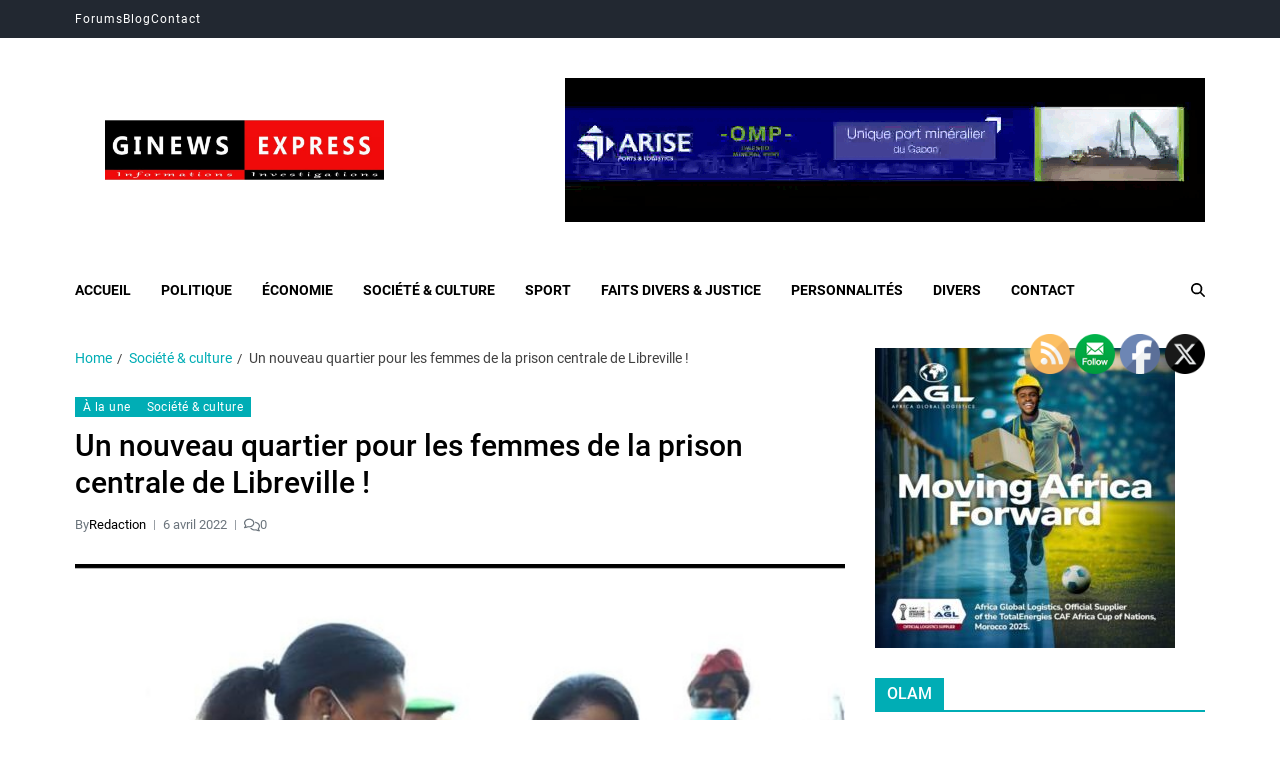

--- FILE ---
content_type: text/html; charset=UTF-8
request_url: https://www.ginewsexpress.com/a-la-une/un-nouveau-quartier-pour-les-femmes-de-la-prison-centrale-de-libreville/
body_size: 27256
content:
<!doctype html>
<html lang="fr-FR" data-theme="light">
<head>
	<meta charset="UTF-8">
	<meta name="viewport" content="width=device-width, initial-scale=1">
	<link rel="profile" href="https://gmpg.org/xfn/11">

	<meta name='robots' content='index, follow, max-image-preview:large, max-snippet:-1, max-video-preview:-1' />

	<!-- This site is optimized with the Yoast SEO plugin v24.3 - https://yoast.com/wordpress/plugins/seo/ -->
	<title>Un nouveau quartier pour les femmes de la prison centrale de Libreville ! - Ginewsexpress</title>
	<meta name="description" content="Ginewsexpress.com est un site Gabonais d&#039;actualité et d&#039;information en direct et en français. Regardez Ginewsexpress en ligne et en direct sur son ordinateur, smartphone ou tablette." />
	<link rel="canonical" href="https://www.ginewsexpress.com/a-la-une/un-nouveau-quartier-pour-les-femmes-de-la-prison-centrale-de-libreville/" />
	<meta property="og:locale" content="fr_FR" />
	<meta property="og:type" content="article" />
	<meta property="og:title" content="Un nouveau quartier pour les femmes de la prison centrale de Libreville ! - Ginewsexpress" />
	<meta property="og:description" content="Ginewsexpress.com est un site Gabonais d&#039;actualité et d&#039;information en direct et en français. Regardez Ginewsexpress en ligne et en direct sur son ordinateur, smartphone ou tablette." />
	<meta property="og:url" content="https://www.ginewsexpress.com/a-la-une/un-nouveau-quartier-pour-les-femmes-de-la-prison-centrale-de-libreville/" />
	<meta property="og:site_name" content="Ginewsexpress" />
	<meta property="article:published_time" content="2022-04-06T15:35:42+00:00" />
	<meta property="og:image" content="https://www.ginewsexpress.com/wp-content/uploads/2022/04/20220406_162944.jpg" />
	<meta property="og:image:width" content="720" />
	<meta property="og:image:height" content="528" />
	<meta property="og:image:type" content="image/jpeg" />
	<meta name="author" content="Redaction" />
	<meta name="twitter:card" content="summary_large_image" />
	<meta name="twitter:label1" content="Écrit par" />
	<meta name="twitter:data1" content="Redaction" />
	<meta name="twitter:label2" content="Durée de lecture estimée" />
	<meta name="twitter:data2" content="1 minute" />
	<script type="application/ld+json" class="yoast-schema-graph">{"@context":"https://schema.org","@graph":[{"@type":"Article","@id":"https://www.ginewsexpress.com/a-la-une/un-nouveau-quartier-pour-les-femmes-de-la-prison-centrale-de-libreville/#article","isPartOf":{"@id":"https://www.ginewsexpress.com/a-la-une/un-nouveau-quartier-pour-les-femmes-de-la-prison-centrale-de-libreville/"},"author":{"name":"Redaction","@id":"https://www.ginewsexpress.com/#/schema/person/991409cacc35035ef2d980298de05967"},"headline":"Un nouveau quartier pour les femmes de la prison centrale de Libreville !","datePublished":"2022-04-06T15:35:42+00:00","dateModified":"2022-04-06T15:35:42+00:00","mainEntityOfPage":{"@id":"https://www.ginewsexpress.com/a-la-une/un-nouveau-quartier-pour-les-femmes-de-la-prison-centrale-de-libreville/"},"wordCount":210,"commentCount":0,"publisher":{"@id":"https://www.ginewsexpress.com/#organization"},"image":{"@id":"https://www.ginewsexpress.com/a-la-une/un-nouveau-quartier-pour-les-femmes-de-la-prison-centrale-de-libreville/#primaryimage"},"thumbnailUrl":"https://www.ginewsexpress.com/wp-content/uploads/2022/04/20220406_162944.jpg","articleSection":["À la une","Société &amp; culture"],"inLanguage":"fr-FR","potentialAction":[{"@type":"CommentAction","name":"Comment","target":["https://www.ginewsexpress.com/a-la-une/un-nouveau-quartier-pour-les-femmes-de-la-prison-centrale-de-libreville/#respond"]}]},{"@type":"WebPage","@id":"https://www.ginewsexpress.com/a-la-une/un-nouveau-quartier-pour-les-femmes-de-la-prison-centrale-de-libreville/","url":"https://www.ginewsexpress.com/a-la-une/un-nouveau-quartier-pour-les-femmes-de-la-prison-centrale-de-libreville/","name":"Un nouveau quartier pour les femmes de la prison centrale de Libreville ! - Ginewsexpress","isPartOf":{"@id":"https://www.ginewsexpress.com/#website"},"primaryImageOfPage":{"@id":"https://www.ginewsexpress.com/a-la-une/un-nouveau-quartier-pour-les-femmes-de-la-prison-centrale-de-libreville/#primaryimage"},"image":{"@id":"https://www.ginewsexpress.com/a-la-une/un-nouveau-quartier-pour-les-femmes-de-la-prison-centrale-de-libreville/#primaryimage"},"thumbnailUrl":"https://www.ginewsexpress.com/wp-content/uploads/2022/04/20220406_162944.jpg","datePublished":"2022-04-06T15:35:42+00:00","dateModified":"2022-04-06T15:35:42+00:00","description":"Ginewsexpress.com est un site Gabonais d'actualité et d'information en direct et en français. Regardez Ginewsexpress en ligne et en direct sur son ordinateur, smartphone ou tablette.","breadcrumb":{"@id":"https://www.ginewsexpress.com/a-la-une/un-nouveau-quartier-pour-les-femmes-de-la-prison-centrale-de-libreville/#breadcrumb"},"inLanguage":"fr-FR","potentialAction":[{"@type":"ReadAction","target":["https://www.ginewsexpress.com/a-la-une/un-nouveau-quartier-pour-les-femmes-de-la-prison-centrale-de-libreville/"]}]},{"@type":"ImageObject","inLanguage":"fr-FR","@id":"https://www.ginewsexpress.com/a-la-une/un-nouveau-quartier-pour-les-femmes-de-la-prison-centrale-de-libreville/#primaryimage","url":"https://www.ginewsexpress.com/wp-content/uploads/2022/04/20220406_162944.jpg","contentUrl":"https://www.ginewsexpress.com/wp-content/uploads/2022/04/20220406_162944.jpg","width":720,"height":528},{"@type":"BreadcrumbList","@id":"https://www.ginewsexpress.com/a-la-une/un-nouveau-quartier-pour-les-femmes-de-la-prison-centrale-de-libreville/#breadcrumb","itemListElement":[{"@type":"ListItem","position":1,"name":"Accueil","item":"https://www.ginewsexpress.com/"},{"@type":"ListItem","position":2,"name":"Blog","item":"https://www.ginewsexpress.com/blog/"},{"@type":"ListItem","position":3,"name":"Un nouveau quartier pour les femmes de la prison centrale de Libreville !"}]},{"@type":"WebSite","@id":"https://www.ginewsexpress.com/#website","url":"https://www.ginewsexpress.com/","name":"Ginewsexpress","description":"L&#039;information vraie en temps réel...","publisher":{"@id":"https://www.ginewsexpress.com/#organization"},"potentialAction":[{"@type":"SearchAction","target":{"@type":"EntryPoint","urlTemplate":"https://www.ginewsexpress.com/?s={search_term_string}"},"query-input":{"@type":"PropertyValueSpecification","valueRequired":true,"valueName":"search_term_string"}}],"inLanguage":"fr-FR"},{"@type":"Organization","@id":"https://www.ginewsexpress.com/#organization","name":"ginewsexpress.com","url":"https://www.ginewsexpress.com/","logo":{"@type":"ImageObject","inLanguage":"fr-FR","@id":"https://www.ginewsexpress.com/#/schema/logo/image/","url":"https://www.ginewsexpress.com/wp-content/uploads/2019/07/WhatsApp-Image-2019-06-27-at-06.44.24.jpeg","contentUrl":"https://www.ginewsexpress.com/wp-content/uploads/2019/07/WhatsApp-Image-2019-06-27-at-06.44.24.jpeg","width":1024,"height":220,"caption":"ginewsexpress.com"},"image":{"@id":"https://www.ginewsexpress.com/#/schema/logo/image/"}},{"@type":"Person","@id":"https://www.ginewsexpress.com/#/schema/person/991409cacc35035ef2d980298de05967","name":"Redaction","image":{"@type":"ImageObject","inLanguage":"fr-FR","@id":"https://www.ginewsexpress.com/#/schema/person/image/","url":"https://secure.gravatar.com/avatar/9508c1148f74c657020b1eac9973b1df9c4eb01e6986db11e912716984561d8d?s=96&d=mm&r=g","contentUrl":"https://secure.gravatar.com/avatar/9508c1148f74c657020b1eac9973b1df9c4eb01e6986db11e912716984561d8d?s=96&d=mm&r=g","caption":"Redaction"},"url":"https://www.ginewsexpress.com/author/redaction/"}]}</script>
	<!-- / Yoast SEO plugin. -->


<link rel='dns-prefetch' href='//static.addtoany.com' />
<link rel="alternate" type="application/rss+xml" title="Ginewsexpress &raquo; Flux" href="https://www.ginewsexpress.com/feed/" />
<link rel="alternate" type="application/rss+xml" title="Ginewsexpress &raquo; Flux des commentaires" href="https://www.ginewsexpress.com/comments/feed/" />
<link rel="alternate" type="application/rss+xml" title="Ginewsexpress &raquo; Un nouveau quartier pour les femmes de la prison centrale de Libreville ! Flux des commentaires" href="https://www.ginewsexpress.com/a-la-une/un-nouveau-quartier-pour-les-femmes-de-la-prison-centrale-de-libreville/feed/" />
<link rel="alternate" title="oEmbed (JSON)" type="application/json+oembed" href="https://www.ginewsexpress.com/wp-json/oembed/1.0/embed?url=https%3A%2F%2Fwww.ginewsexpress.com%2Fa-la-une%2Fun-nouveau-quartier-pour-les-femmes-de-la-prison-centrale-de-libreville%2F" />
<link rel="alternate" title="oEmbed (XML)" type="text/xml+oembed" href="https://www.ginewsexpress.com/wp-json/oembed/1.0/embed?url=https%3A%2F%2Fwww.ginewsexpress.com%2Fa-la-une%2Fun-nouveau-quartier-pour-les-femmes-de-la-prison-centrale-de-libreville%2F&#038;format=xml" />
<style id='wp-img-auto-sizes-contain-inline-css'>
img:is([sizes=auto i],[sizes^="auto," i]){contain-intrinsic-size:3000px 1500px}
/*# sourceURL=wp-img-auto-sizes-contain-inline-css */
</style>

<link rel='stylesheet' id='pt-cv-public-style-css' href='https://www.ginewsexpress.com/wp-content/plugins/content-views-query-and-display-post-page/public/assets/css/cv.css?ver=4.2.1' media='all' />
<style id='wp-emoji-styles-inline-css'>

	img.wp-smiley, img.emoji {
		display: inline !important;
		border: none !important;
		box-shadow: none !important;
		height: 1em !important;
		width: 1em !important;
		margin: 0 0.07em !important;
		vertical-align: -0.1em !important;
		background: none !important;
		padding: 0 !important;
	}
/*# sourceURL=wp-emoji-styles-inline-css */
</style>
<link rel='stylesheet' id='wp-block-library-css' href='https://www.ginewsexpress.com/wp-includes/css/dist/block-library/style.min.css?ver=6.9' media='all' />
<style id='global-styles-inline-css'>
:root{--wp--preset--aspect-ratio--square: 1;--wp--preset--aspect-ratio--4-3: 4/3;--wp--preset--aspect-ratio--3-4: 3/4;--wp--preset--aspect-ratio--3-2: 3/2;--wp--preset--aspect-ratio--2-3: 2/3;--wp--preset--aspect-ratio--16-9: 16/9;--wp--preset--aspect-ratio--9-16: 9/16;--wp--preset--color--black: #000000;--wp--preset--color--cyan-bluish-gray: #abb8c3;--wp--preset--color--white: #ffffff;--wp--preset--color--pale-pink: #f78da7;--wp--preset--color--vivid-red: #cf2e2e;--wp--preset--color--luminous-vivid-orange: #ff6900;--wp--preset--color--luminous-vivid-amber: #fcb900;--wp--preset--color--light-green-cyan: #7bdcb5;--wp--preset--color--vivid-green-cyan: #00d084;--wp--preset--color--pale-cyan-blue: #8ed1fc;--wp--preset--color--vivid-cyan-blue: #0693e3;--wp--preset--color--vivid-purple: #9b51e0;--wp--preset--gradient--vivid-cyan-blue-to-vivid-purple: linear-gradient(135deg,rgb(6,147,227) 0%,rgb(155,81,224) 100%);--wp--preset--gradient--light-green-cyan-to-vivid-green-cyan: linear-gradient(135deg,rgb(122,220,180) 0%,rgb(0,208,130) 100%);--wp--preset--gradient--luminous-vivid-amber-to-luminous-vivid-orange: linear-gradient(135deg,rgb(252,185,0) 0%,rgb(255,105,0) 100%);--wp--preset--gradient--luminous-vivid-orange-to-vivid-red: linear-gradient(135deg,rgb(255,105,0) 0%,rgb(207,46,46) 100%);--wp--preset--gradient--very-light-gray-to-cyan-bluish-gray: linear-gradient(135deg,rgb(238,238,238) 0%,rgb(169,184,195) 100%);--wp--preset--gradient--cool-to-warm-spectrum: linear-gradient(135deg,rgb(74,234,220) 0%,rgb(151,120,209) 20%,rgb(207,42,186) 40%,rgb(238,44,130) 60%,rgb(251,105,98) 80%,rgb(254,248,76) 100%);--wp--preset--gradient--blush-light-purple: linear-gradient(135deg,rgb(255,206,236) 0%,rgb(152,150,240) 100%);--wp--preset--gradient--blush-bordeaux: linear-gradient(135deg,rgb(254,205,165) 0%,rgb(254,45,45) 50%,rgb(107,0,62) 100%);--wp--preset--gradient--luminous-dusk: linear-gradient(135deg,rgb(255,203,112) 0%,rgb(199,81,192) 50%,rgb(65,88,208) 100%);--wp--preset--gradient--pale-ocean: linear-gradient(135deg,rgb(255,245,203) 0%,rgb(182,227,212) 50%,rgb(51,167,181) 100%);--wp--preset--gradient--electric-grass: linear-gradient(135deg,rgb(202,248,128) 0%,rgb(113,206,126) 100%);--wp--preset--gradient--midnight: linear-gradient(135deg,rgb(2,3,129) 0%,rgb(40,116,252) 100%);--wp--preset--font-size--small: 13px;--wp--preset--font-size--medium: 20px;--wp--preset--font-size--large: 36px;--wp--preset--font-size--x-large: 42px;--wp--preset--spacing--20: 0.44rem;--wp--preset--spacing--30: 0.67rem;--wp--preset--spacing--40: 1rem;--wp--preset--spacing--50: 1.5rem;--wp--preset--spacing--60: 2.25rem;--wp--preset--spacing--70: 3.38rem;--wp--preset--spacing--80: 5.06rem;--wp--preset--shadow--natural: 6px 6px 9px rgba(0, 0, 0, 0.2);--wp--preset--shadow--deep: 12px 12px 50px rgba(0, 0, 0, 0.4);--wp--preset--shadow--sharp: 6px 6px 0px rgba(0, 0, 0, 0.2);--wp--preset--shadow--outlined: 6px 6px 0px -3px rgb(255, 255, 255), 6px 6px rgb(0, 0, 0);--wp--preset--shadow--crisp: 6px 6px 0px rgb(0, 0, 0);}:where(.is-layout-flex){gap: 0.5em;}:where(.is-layout-grid){gap: 0.5em;}body .is-layout-flex{display: flex;}.is-layout-flex{flex-wrap: wrap;align-items: center;}.is-layout-flex > :is(*, div){margin: 0;}body .is-layout-grid{display: grid;}.is-layout-grid > :is(*, div){margin: 0;}:where(.wp-block-columns.is-layout-flex){gap: 2em;}:where(.wp-block-columns.is-layout-grid){gap: 2em;}:where(.wp-block-post-template.is-layout-flex){gap: 1.25em;}:where(.wp-block-post-template.is-layout-grid){gap: 1.25em;}.has-black-color{color: var(--wp--preset--color--black) !important;}.has-cyan-bluish-gray-color{color: var(--wp--preset--color--cyan-bluish-gray) !important;}.has-white-color{color: var(--wp--preset--color--white) !important;}.has-pale-pink-color{color: var(--wp--preset--color--pale-pink) !important;}.has-vivid-red-color{color: var(--wp--preset--color--vivid-red) !important;}.has-luminous-vivid-orange-color{color: var(--wp--preset--color--luminous-vivid-orange) !important;}.has-luminous-vivid-amber-color{color: var(--wp--preset--color--luminous-vivid-amber) !important;}.has-light-green-cyan-color{color: var(--wp--preset--color--light-green-cyan) !important;}.has-vivid-green-cyan-color{color: var(--wp--preset--color--vivid-green-cyan) !important;}.has-pale-cyan-blue-color{color: var(--wp--preset--color--pale-cyan-blue) !important;}.has-vivid-cyan-blue-color{color: var(--wp--preset--color--vivid-cyan-blue) !important;}.has-vivid-purple-color{color: var(--wp--preset--color--vivid-purple) !important;}.has-black-background-color{background-color: var(--wp--preset--color--black) !important;}.has-cyan-bluish-gray-background-color{background-color: var(--wp--preset--color--cyan-bluish-gray) !important;}.has-white-background-color{background-color: var(--wp--preset--color--white) !important;}.has-pale-pink-background-color{background-color: var(--wp--preset--color--pale-pink) !important;}.has-vivid-red-background-color{background-color: var(--wp--preset--color--vivid-red) !important;}.has-luminous-vivid-orange-background-color{background-color: var(--wp--preset--color--luminous-vivid-orange) !important;}.has-luminous-vivid-amber-background-color{background-color: var(--wp--preset--color--luminous-vivid-amber) !important;}.has-light-green-cyan-background-color{background-color: var(--wp--preset--color--light-green-cyan) !important;}.has-vivid-green-cyan-background-color{background-color: var(--wp--preset--color--vivid-green-cyan) !important;}.has-pale-cyan-blue-background-color{background-color: var(--wp--preset--color--pale-cyan-blue) !important;}.has-vivid-cyan-blue-background-color{background-color: var(--wp--preset--color--vivid-cyan-blue) !important;}.has-vivid-purple-background-color{background-color: var(--wp--preset--color--vivid-purple) !important;}.has-black-border-color{border-color: var(--wp--preset--color--black) !important;}.has-cyan-bluish-gray-border-color{border-color: var(--wp--preset--color--cyan-bluish-gray) !important;}.has-white-border-color{border-color: var(--wp--preset--color--white) !important;}.has-pale-pink-border-color{border-color: var(--wp--preset--color--pale-pink) !important;}.has-vivid-red-border-color{border-color: var(--wp--preset--color--vivid-red) !important;}.has-luminous-vivid-orange-border-color{border-color: var(--wp--preset--color--luminous-vivid-orange) !important;}.has-luminous-vivid-amber-border-color{border-color: var(--wp--preset--color--luminous-vivid-amber) !important;}.has-light-green-cyan-border-color{border-color: var(--wp--preset--color--light-green-cyan) !important;}.has-vivid-green-cyan-border-color{border-color: var(--wp--preset--color--vivid-green-cyan) !important;}.has-pale-cyan-blue-border-color{border-color: var(--wp--preset--color--pale-cyan-blue) !important;}.has-vivid-cyan-blue-border-color{border-color: var(--wp--preset--color--vivid-cyan-blue) !important;}.has-vivid-purple-border-color{border-color: var(--wp--preset--color--vivid-purple) !important;}.has-vivid-cyan-blue-to-vivid-purple-gradient-background{background: var(--wp--preset--gradient--vivid-cyan-blue-to-vivid-purple) !important;}.has-light-green-cyan-to-vivid-green-cyan-gradient-background{background: var(--wp--preset--gradient--light-green-cyan-to-vivid-green-cyan) !important;}.has-luminous-vivid-amber-to-luminous-vivid-orange-gradient-background{background: var(--wp--preset--gradient--luminous-vivid-amber-to-luminous-vivid-orange) !important;}.has-luminous-vivid-orange-to-vivid-red-gradient-background{background: var(--wp--preset--gradient--luminous-vivid-orange-to-vivid-red) !important;}.has-very-light-gray-to-cyan-bluish-gray-gradient-background{background: var(--wp--preset--gradient--very-light-gray-to-cyan-bluish-gray) !important;}.has-cool-to-warm-spectrum-gradient-background{background: var(--wp--preset--gradient--cool-to-warm-spectrum) !important;}.has-blush-light-purple-gradient-background{background: var(--wp--preset--gradient--blush-light-purple) !important;}.has-blush-bordeaux-gradient-background{background: var(--wp--preset--gradient--blush-bordeaux) !important;}.has-luminous-dusk-gradient-background{background: var(--wp--preset--gradient--luminous-dusk) !important;}.has-pale-ocean-gradient-background{background: var(--wp--preset--gradient--pale-ocean) !important;}.has-electric-grass-gradient-background{background: var(--wp--preset--gradient--electric-grass) !important;}.has-midnight-gradient-background{background: var(--wp--preset--gradient--midnight) !important;}.has-small-font-size{font-size: var(--wp--preset--font-size--small) !important;}.has-medium-font-size{font-size: var(--wp--preset--font-size--medium) !important;}.has-large-font-size{font-size: var(--wp--preset--font-size--large) !important;}.has-x-large-font-size{font-size: var(--wp--preset--font-size--x-large) !important;}
/*# sourceURL=global-styles-inline-css */
</style>

<style id='classic-theme-styles-inline-css'>
/*! This file is auto-generated */
.wp-block-button__link{color:#fff;background-color:#32373c;border-radius:9999px;box-shadow:none;text-decoration:none;padding:calc(.667em + 2px) calc(1.333em + 2px);font-size:1.125em}.wp-block-file__button{background:#32373c;color:#fff;text-decoration:none}
/*# sourceURL=/wp-includes/css/classic-themes.min.css */
</style>
<link rel='stylesheet' id='SFSIPLUSmainCss-css' href='https://www.ginewsexpress.com/wp-content/plugins/ultimate-social-media-plus/css/sfsi-style.css?ver=3.7.1' media='all' />
<link rel='stylesheet' id='wpos-slick-style-css' href='https://www.ginewsexpress.com/wp-content/plugins/wp-trending-post-slider-and-widget/assets/css/slick.css?ver=1.8.6' media='all' />
<link rel='stylesheet' id='wtpsw-public-style-css' href='https://www.ginewsexpress.com/wp-content/plugins/wp-trending-post-slider-and-widget/assets/css/wtpsw-public.css?ver=1.8.6' media='all' />
<link rel='stylesheet' id='swiper-css' href='https://www.ginewsexpress.com/wp-content/themes/eximious-magazine/assets/lib/swiper/swiper-bundle.min.css?ver=6.9' media='all' />
<link rel='stylesheet' id='animate-css' href='https://www.ginewsexpress.com/wp-content/themes/eximious-magazine/assets/lib/animate/animate.min.css?ver=6.9' media='all' />
<link rel='stylesheet' id='eximious-magazine-style-css' href='https://www.ginewsexpress.com/wp-content/themes/eximious-magazine/style.css?ver=1.2.1' media='all' />
<link rel='stylesheet' id='eximious-magazine-google-fonts-css' href='https://www.ginewsexpress.com/wp-content/fonts/f4cf46c5b466533ab355180b6e43efd9.css' media='all' />
<link rel='stylesheet' id='addtoany-css' href='https://www.ginewsexpress.com/wp-content/plugins/add-to-any/addtoany.min.css?ver=1.16' media='all' />
<script id="addtoany-core-js-before">
window.a2a_config=window.a2a_config||{};a2a_config.callbacks=[];a2a_config.overlays=[];a2a_config.templates={};a2a_localize = {
	Share: "Partager",
	Save: "Enregistrer",
	Subscribe: "S'abonner",
	Email: "E-mail",
	Bookmark: "Marque-page",
	ShowAll: "Montrer tout",
	ShowLess: "Montrer moins",
	FindServices: "Trouver des service(s)",
	FindAnyServiceToAddTo: "Trouver instantan&eacute;ment des services &agrave; ajouter &agrave;",
	PoweredBy: "Propuls&eacute; par",
	ShareViaEmail: "Partager par e-mail",
	SubscribeViaEmail: "S’abonner par e-mail",
	BookmarkInYourBrowser: "Ajouter un signet dans votre navigateur",
	BookmarkInstructions: "Appuyez sur Ctrl+D ou \u2318+D pour mettre cette page en signet",
	AddToYourFavorites: "Ajouter &agrave; vos favoris",
	SendFromWebOrProgram: "Envoyer depuis n’importe quelle adresse e-mail ou logiciel e-mail",
	EmailProgram: "Programme d’e-mail",
	More: "Plus&#8230;",
	ThanksForSharing: "Merci de partager !",
	ThanksForFollowing: "Merci de nous suivre !"
};

a2a_config.callbacks.push({ready:function(){document.querySelectorAll(".a2a_s_undefined").forEach(function(emptyIcon){emptyIcon.parentElement.style.display="none";})}});

//# sourceURL=addtoany-core-js-before
</script>
<script defer src="https://static.addtoany.com/menu/page.js" id="addtoany-core-js"></script>
<script src="https://www.ginewsexpress.com/wp-includes/js/jquery/jquery.min.js?ver=3.7.1" id="jquery-core-js"></script>
<script src="https://www.ginewsexpress.com/wp-includes/js/jquery/jquery-migrate.min.js?ver=3.4.1" id="jquery-migrate-js"></script>
<script defer src="https://www.ginewsexpress.com/wp-content/plugins/add-to-any/addtoany.min.js?ver=1.1" id="addtoany-jquery-js"></script>
<link rel="https://api.w.org/" href="https://www.ginewsexpress.com/wp-json/" /><link rel="alternate" title="JSON" type="application/json" href="https://www.ginewsexpress.com/wp-json/wp/v2/posts/12378" /><link rel="EditURI" type="application/rsd+xml" title="RSD" href="https://www.ginewsexpress.com/xmlrpc.php?rsd" />
<meta name="generator" content="WordPress 6.9" />
<link rel='shortlink' href='https://www.ginewsexpress.com/?p=12378' />
	<script>
		window.addEventListener("sfsi_plus_functions_loaded", function() {
			var body = document.getElementsByTagName('body')[0];
			// console.log(body);
			body.classList.add("sfsi_plus_3.53");
		})
		// window.addEventListener('sfsi_plus_functions_loaded',function(e) {
		// 	jQuery("body").addClass("sfsi_plus_3.53")
		// });
		jQuery(document).ready(function(e) {
			jQuery("body").addClass("sfsi_plus_3.53")
		});

		function sfsi_plus_processfurther(ref) {
			var feed_id = '[base64]';
			var feedtype = 8;
			var email = jQuery(ref).find('input[name="email"]').val();
			var filter = /^(([^<>()[\]\\.,;:\s@\"]+(\.[^<>()[\]\\.,;:\s@\"]+)*)|(\".+\"))@((\[[0-9]{1,3}\.[0-9]{1,3}\.[0-9]{1,3}\.[0-9]{1,3}\])|(([a-zA-Z\-0-9]+\.)+[a-zA-Z]{2,}))$/;
			if ((email != "Enter your email") && (filter.test(email))) {
				if (feedtype == "8") {
					var url = "https://api.follow.it/subscription-form/" + feed_id + "/" + feedtype;
					window.open(url, "popupwindow", "scrollbars=yes,width=1080,height=760");
					return true;
				}
			} else {
				alert("Please enter email address");
				jQuery(ref).find('input[name="email"]').focus();
				return false;
			}
		}
	</script>
	<style>
		.sfsi_plus_subscribe_Popinner {
			width: 100% !important;
			height: auto !important;
			border: 1px solid #b5b5b5 !important;
			padding: 18px 0px !important;
			background-color: #ffffff !important;
		}

		.sfsi_plus_subscribe_Popinner form {
			margin: 0 20px !important;
		}

		.sfsi_plus_subscribe_Popinner h5 {
			font-family: Helvetica,Arial,sans-serif !important;

			font-weight: bold !important;
			color: #000000 !important;
			font-size: 16px !important;
			text-align: center !important;
			margin: 0 0 10px !important;
			padding: 0 !important;
		}

		.sfsi_plus_subscription_form_field {
			margin: 5px 0 !important;
			width: 100% !important;
			display: inline-flex;
			display: -webkit-inline-flex;
		}

		.sfsi_plus_subscription_form_field input {
			width: 100% !important;
			padding: 10px 0px !important;
		}

		.sfsi_plus_subscribe_Popinner input[type=email] {
			font-family: Helvetica,Arial,sans-serif !important;

			font-style: normal !important;
			color: #000000 !important;
			font-size: 14px !important;
			text-align: center !important;
		}

		.sfsi_plus_subscribe_Popinner input[type=email]::-webkit-input-placeholder {
			font-family: Helvetica,Arial,sans-serif !important;

			font-style: normal !important;
			color: #000000 !important;
			font-size: 14px !important;
			text-align: center !important;
		}

		.sfsi_plus_subscribe_Popinner input[type=email]:-moz-placeholder {
			/* Firefox 18- */
			font-family: Helvetica,Arial,sans-serif !important;

			font-style: normal !important;
			color: #000000 !important;
			font-size: 14px !important;
			text-align: center !important;
		}

		.sfsi_plus_subscribe_Popinner input[type=email]::-moz-placeholder {
			/* Firefox 19+ */
			font-family: Helvetica,Arial,sans-serif !important;

			font-style: normal !important;
			color: #000000 !important;
			font-size: 14px !important;
			text-align: center !important;
		}

		.sfsi_plus_subscribe_Popinner input[type=email]:-ms-input-placeholder {
			font-family: Helvetica,Arial,sans-serif !important;

			font-style: normal !important;
			color: #000000 !important;
			font-size: 14px !important;
			text-align: center !important;
		}

		.sfsi_plus_subscribe_Popinner input[type=submit] {
			font-family: Helvetica,Arial,sans-serif !important;

			font-weight: bold !important;
			color: #000000 !important;
			font-size: 16px !important;
			text-align: center !important;
			background-color: #dedede !important;
		}
	</style>
	<meta name="follow.[base64]" content="VQe8Z6RNbd2kGJzvdNW6"/><link rel="pingback" href="https://www.ginewsexpress.com/xmlrpc.php">		<style type="text/css">
					.site-title,
			.site-description {
				position: absolute;
				clip: rect(1px, 1px, 1px, 1px);
			}
					</style>
		<link rel="icon" href="https://www.ginewsexpress.com/wp-content/uploads/2019/07/cropped-logo-2x-32x32.png" sizes="32x32" />
<link rel="icon" href="https://www.ginewsexpress.com/wp-content/uploads/2019/07/cropped-logo-2x-192x192.png" sizes="192x192" />
<link rel="apple-touch-icon" href="https://www.ginewsexpress.com/wp-content/uploads/2019/07/cropped-logo-2x-180x180.png" />
<meta name="msapplication-TileImage" content="https://www.ginewsexpress.com/wp-content/uploads/2019/07/cropped-logo-2x-270x270.png" />
<link rel='stylesheet' id='mediaelement-css' href='https://www.ginewsexpress.com/wp-includes/js/mediaelement/mediaelementplayer-legacy.min.css?ver=4.2.17' media='all' />
<link rel='stylesheet' id='wp-mediaelement-css' href='https://www.ginewsexpress.com/wp-includes/js/mediaelement/wp-mediaelement.min.css?ver=6.9' media='all' />
</head>

<body class="wp-singular post-template-default single single-post postid-12378 single-format-standard wp-custom-logo wp-embed-responsive wp-theme-eximious-magazine sfsi_plus_actvite_theme_default has-sticky-menu header_style_1 has-sidebar right-sidebar has-sticky-sidebar">



<div id="page" class="site">

	<style type="text/css">
.em-folding-cube{margin:5rem auto;width:5rem;height:5rem;position:relative;-webkit-transform:rotateZ(45deg);transform:rotateZ(45deg)}.em-folding-cube .em-cube{float:left;width:50%;height:50%;position:relative;-webkit-transform:scale(1.1);-ms-transform:scale(1.1);transform:scale(1.1)}.em-folding-cube .em-cube:before{content:"";position:absolute;top:0;left:0;width:100%;height:100%;background-color:var(--global--color-preloader);border:1px solid #fff;-webkit-animation:2.4s linear infinite both em-foldCubeAngle;animation:2.4s linear infinite both em-foldCubeAngle;-webkit-transform-origin:100% 100%;-ms-transform-origin:100% 100%;transform-origin:100% 100%}.em-folding-cube .em-cube2{-webkit-transform:scale(1.1) rotateZ(90deg);transform:scale(1.1) rotateZ(90deg)}.em-folding-cube .em-cube3{-webkit-transform:scale(1.1) rotateZ(180deg);transform:scale(1.1) rotateZ(180deg)}.em-folding-cube .em-cube4{-webkit-transform:scale(1.1) rotateZ(270deg);transform:scale(1.1) rotateZ(270deg)}.em-folding-cube .em-cube2:before{-webkit-animation-delay:.3s;animation-delay:.3s}.em-folding-cube .em-cube3:before{-webkit-animation-delay:.6s;animation-delay:.6s}.em-folding-cube .em-cube4:before{-webkit-animation-delay:.9s;animation-delay:.9s}@-webkit-keyframes em-foldCubeAngle{0%,10%{-webkit-transform:perspective(14rem) rotateX(-180deg);transform:perspective(14rem) rotateX(-180deg);opacity:0}25%,75%{-webkit-transform:perspective(14rem) rotateX(0);transform:perspective(14rem) rotateX(0);opacity:1}100%,90%{-webkit-transform:perspective(14rem) rotateY(180deg);transform:perspective(14rem) rotateY(180deg);opacity:0}}@keyframes em-foldCubeAngle{0%,10%{-webkit-transform:perspective(14rem) rotateX(-180deg);transform:perspective(14rem) rotateX(-180deg);opacity:0}25%,75%{-webkit-transform:perspective(14rem) rotateX(0);transform:perspective(14rem) rotateX(0);opacity:1}100%,90%{-webkit-transform:perspective(14rem) rotateY(180deg);transform:perspective(14rem) rotateY(180deg);opacity:0}}
</style>
<div id="eximious-magazine-preloader-wrapper">
	<div class="preloader-loader-wrapper">
		<div class="loading"> 
			<div class="em-folding-cube">
				<div class="em-cube1 em-cube"></div>
				<div class="em-cube2 em-cube"></div>
				<div class="em-cube4 em-cube"></div>
				<div class="em-cube3 em-cube"></div>
			</div>
		</div>
	</div>
</div>
	<a class="skip-link screen-reader-text" href="#site-content-wrapper">Skip to content</a>

	
	
<div class="site-header-row-wrapper eximious-magazine-topbar-row ">
	<div class="wrapper wide-max-width">
		<div class="eximious-magazine-topbar-wrapper">
			<div class="eximious-magazine-topbar-first">
				<div class="eximious-magazine-top-nav"><ul id="menu-top-menu" class="eximious-magazine-top-menu reset-list-style"><li id="menu-item-4212" class="menu-item menu-item-type-custom menu-item-object-custom menu-item-4212"><a href="#">Forums</a></li>
<li id="menu-item-4211" class="menu-item menu-item-type-post_type menu-item-object-page current_page_parent menu-item-4211"><a href="https://www.ginewsexpress.com/blog/">Blog</a></li>
<li id="menu-item-4222" class="menu-item menu-item-type-custom menu-item-object-custom menu-item-4222"><a href="#">Contact</a></li>
</ul></div>			</div>
			<div class="eximious-magazine-topbar-last">
							</div>
		</div> 
	</div>
</div>

<header id="masthead" class="site-header-row-wrapper site-header eximious-magazine-site-header" role="banner" >
	<div class="eximious-magazine-site-branding-row">
		<div class="wrapper">
			<div class="eximious-magazine-site-brand-ad-wrapper centered has-text-align-center ad-banner-enabled">
				<div class="eximious-magazine-site-branding-main">
					
<div class="site-branding">

			<div class="site-logo">
			<a href="https://www.ginewsexpress.com/" class="custom-logo-link" rel="home"><img width="1024" height="220" src="https://www.ginewsexpress.com/wp-content/uploads/2019/07/cropped-WhatsApp-Image-2019-06-27-at-06.44.24.jpeg" class="custom-logo" alt="Ginewsexpress" decoding="async" fetchpriority="high" srcset="https://www.ginewsexpress.com/wp-content/uploads/2019/07/cropped-WhatsApp-Image-2019-06-27-at-06.44.24.jpeg 1024w, https://www.ginewsexpress.com/wp-content/uploads/2019/07/cropped-WhatsApp-Image-2019-06-27-at-06.44.24-300x64.jpeg 300w, https://www.ginewsexpress.com/wp-content/uploads/2019/07/cropped-WhatsApp-Image-2019-06-27-at-06.44.24-768x165.jpeg 768w" sizes="(max-width: 1024px) 100vw, 1024px" /></a>		</div>
				<h1 class="site-title"><a href="https://www.ginewsexpress.com/">Ginewsexpress</a></h1>
		
			<div class="site-description style_3">
			<span>L&#039;information vraie en temps réel&#8230;</span>
		</div>
	</div><!-- .site-branding -->
				</div>
									<div class="eximious-magazine-ad-space">
						<img src="https://www.ginewsexpress.com/wp-content/uploads/2023/03/WhatsApp-Video-2023-03-30-at-17.24.22-1.gif">					</div>
								</div>
		</div> <!-- .wrapper -->
	</div>
</header>

<div class="site-header-row-wrapper eximious-magazine-primary-bar-row sticky-menu">
	<div class="primary-bar-row-wrapper">
		<div class="wrapper">
			<div class="eximious-magazine-primary-bar-wrapper">

						<div class="eximious-magazine-offcanvas-toggle hide-on-desktop">
			<button class="eximious-magazine-off-canvas-btn toggle toggle-off-canvas toggle-canvas-modal" data-modal=".eximious-magazine-canvas-block" data-body-class="showing-offcanvas-modal" data-focus=".eximious-magazine-off-canvas-close" aria-expanded="false">
				<span class="off-canvas-bars">
					<span class="bar-top"></span>
					<span class="bar-mid"></span>
					<span class="bar-low"></span>
				</span>
				<span class="toggle-text screen-reader-text">
					Off Canvas				</span>
			</button>
		</div>
				<div id="site-navigation" class="main-navigation eximious-magazine-primary-nav left-aligned-menu">
			
							<nav class="primary-menu-wrapper" aria-label="Primary">
					<ul class="primary-menu reset-list-style em-uppercase-primary-menu">
					<li id="menu-item-54" class="menu-item menu-item-type-custom menu-item-object-custom menu-item-home menu-item-54"><a href="https://www.ginewsexpress.com/">Accueil</a></li>
<li id="menu-item-248" class="menu-item menu-item-type-taxonomy menu-item-object-category menu-item-248"><a href="https://www.ginewsexpress.com/category/politique/">Politique</a></li>
<li id="menu-item-252" class="menu-item menu-item-type-taxonomy menu-item-object-category menu-item-252"><a href="https://www.ginewsexpress.com/category/economie/">Économie</a></li>
<li id="menu-item-249" class="menu-item menu-item-type-taxonomy menu-item-object-category current-post-ancestor current-menu-parent current-post-parent menu-item-249"><a href="https://www.ginewsexpress.com/category/societe-culture/">Société &#038; culture</a></li>
<li id="menu-item-250" class="menu-item menu-item-type-taxonomy menu-item-object-category menu-item-250"><a href="https://www.ginewsexpress.com/category/sport/">Sport</a></li>
<li id="menu-item-251" class="menu-item menu-item-type-taxonomy menu-item-object-category menu-item-251"><a href="https://www.ginewsexpress.com/category/faits-divers-justice/">Faits divers &#038; Justice</a></li>
<li id="menu-item-254" class="menu-item menu-item-type-taxonomy menu-item-object-category menu-item-254"><a href="https://www.ginewsexpress.com/category/personnalites/">Personnalités</a></li>
<li id="menu-item-253" class="menu-item menu-item-type-taxonomy menu-item-object-category menu-item-253"><a href="https://www.ginewsexpress.com/category/divers/">Divers</a></li>
<li id="menu-item-4290" class="menu-item menu-item-type-custom menu-item-object-custom menu-item-4290"><a href="#">Contact</a></li>
					</ul>
				</nav><!-- .primary-menu-wrapper -->
					</div>
				<div class="site-branding">
								<div class="site-logo">
						<a href="https://www.ginewsexpress.com/" class="custom-logo-link" rel="home"><img width="1024" height="220" src="https://www.ginewsexpress.com/wp-content/uploads/2019/07/cropped-WhatsApp-Image-2019-06-27-at-06.44.24.jpeg" class="custom-logo" alt="Ginewsexpress" decoding="async" srcset="https://www.ginewsexpress.com/wp-content/uploads/2019/07/cropped-WhatsApp-Image-2019-06-27-at-06.44.24.jpeg 1024w, https://www.ginewsexpress.com/wp-content/uploads/2019/07/cropped-WhatsApp-Image-2019-06-27-at-06.44.24-300x64.jpeg 300w, https://www.ginewsexpress.com/wp-content/uploads/2019/07/cropped-WhatsApp-Image-2019-06-27-at-06.44.24-768x165.jpeg 768w" sizes="(max-width: 1024px) 100vw, 1024px" /></a>					</div>
							</div>
		
				<div class="secondary-navigation eximious-magazine-secondary-nav">
								<div class="eximious-magazine-search-toggle">
				<button class="eximious-magazine-search-canvas-btn eximious-magazine-search search-icon toggle-search-block toggle" aria-expanded="false" data-block=".eximious-magazine-search-block" data-body-class="showing-search-block" data-focus=".eximious-magazine-search-form .search-field">
					<span class="search-label">Search</span>
					<svg class="svg-icon" aria-hidden="true" role="img" focusable="false" xmlns="http://www.w3.org/2000/svg" height="1em" viewBox="0 0 512 512"><path d="M416 208c0 45.9-14.9 88.3-40 122.7L502.6 457.4c12.5 12.5 12.5 32.8 0 45.3s-32.8 12.5-45.3 0L330.7 376c-34.4 25.2-76.8 40-122.7 40C93.1 416 0 322.9 0 208S93.1 0 208 0S416 93.1 416 208zM208 352a144 144 0 1 0 0-288 144 144 0 1 0 0 288z" /></svg>					<svg class="svg-icon" aria-hidden="true" role="img" focusable="false" xmlns="http://www.w3.org/2000/svg" width="16" height="16" viewBox="0 0 16 16"><polygon fill="" fill-rule="evenodd" points="6.852 7.649 .399 1.195 1.445 .149 7.899 6.602 14.352 .149 15.399 1.195 8.945 7.649 15.399 14.102 14.352 15.149 7.899 8.695 1.445 15.149 .399 14.102" /></svg>				</button>
				<div class="eximious-magazine-search-form eximious-magazine-canvas-modal">
					<div class="em-search-form-inner">
						<form role="search" aria-label="Search for:" method="get" class="search-form" action="https://www.ginewsexpress.com/">
				<label>
					<span class="screen-reader-text">Rechercher :</span>
					<input type="search" class="search-field" placeholder="Rechercher…" value="" name="s" />
				</label>
				<input type="submit" class="search-submit" value="Rechercher" />
			</form>					</div>
				</div>
			</div>
							</div>

			</div>
			
		</div>
	</div>
</div>

	
	<div id="site-content-wrapper">

	<main id="site-content" role="main" class="wrapper  wide-max-width single_style_1">

	<div id="primary" class="content-area ">

		<div class="primary-content-area-wrapper">
			<div class="eximious-magazine-breadcrumb-wrapper"><div role="navigation" aria-label="Breadcrumbs" class="breadcrumb-trail breadcrumbs" itemprop="breadcrumb"><div class="reset-list-style"><ul class="trail-items" itemscope itemtype="http://schema.org/BreadcrumbList"><meta name="numberOfItems" content="3" /><meta name="itemListOrder" content="Ascending" /><li itemprop="itemListElement" itemscope itemtype="http://schema.org/ListItem" class="trail-item trail-begin"><a href="https://www.ginewsexpress.com/" rel="home" itemprop="item"><span itemprop="name">Home</span></a><meta itemprop="position" content="1" /></li><li itemprop="itemListElement" itemscope itemtype="http://schema.org/ListItem" class="trail-item"><a href="https://www.ginewsexpress.com/category/societe-culture/" itemprop="item"><span itemprop="name">Société &amp; culture</span></a><meta itemprop="position" content="2" /></li><li itemprop="itemListElement" itemscope itemtype="http://schema.org/ListItem" class="trail-item trail-end"><span itemprop="item"><span itemprop="name">Un nouveau quartier pour les femmes de la prison centrale de Libreville !</span></span><meta itemprop="position" content="3" /></li></ul></div></div></div>
			<article id="post-12378" class="post-12378 post type-post status-publish format-standard has-post-thumbnail hentry category-a-la-une category-societe-culture">
	
<header class="entry-header">

			 <div class="entry-categories">
			<div class="eximious-magazine-entry-categories style_2">
				<div class="category-list">
											<span class="screen-reader-text">Categories</span>
										<a href="https://www.ginewsexpress.com/category/a-la-une/" rel="category tag">À la une</a> <a href="https://www.ginewsexpress.com/category/societe-culture/" rel="category tag">Société &amp; culture</a>				</div>
			</div>
		</div><!-- .entry-categories -->
		
	
	<h1 class="entry-title">Un nouveau quartier pour les femmes de la prison centrale de Libreville !</h1>
		
			<div class="entry-meta">
						<ul class="eximious-magazine-entry-meta">
									<li class="eximious-magazine-meta post-author">
						<span class="meta-text">
							By <a href="https://www.ginewsexpress.com/author/redaction/">Redaction</a>						</span>
					</li>
										<li class="eximious-magazine-meta post-date">
						<span class="meta-text">
							6 avril 2022						</span>
					</li>
											<li class="eximious-magazine-meta post-comment">
														<span class="meta-text">
								<a href="https://www.ginewsexpress.com/a-la-une/un-nouveau-quartier-pour-les-femmes-de-la-prison-centrale-de-libreville/#respond">
									<svg class="svg-icon" aria-hidden="true" role="img" focusable="false" xmlns="http://www.w3.org/2000/svg" viewBox="0 0 640 512"><path d="M88.2 309.1c9.8-18.3 6.8-40.8-7.5-55.8C59.4 230.9 48 204 48 176c0-63.5 63.8-128 160-128s160 64.5 160 128s-63.8 128-160 128c-13.1 0-25.8-1.3-37.8-3.6c-10.4-2-21.2-.6-30.7 4.2c-4.1 2.1-8.3 4.1-12.6 6c-16 7.2-32.9 13.5-49.9 18c2.8-4.6 5.4-9.1 7.9-13.6c1.1-1.9 2.2-3.9 3.2-5.9zM0 176c0 41.8 17.2 80.1 45.9 110.3c-.9 1.7-1.9 3.5-2.8 5.1c-10.3 18.4-22.3 36.5-36.6 52.1c-6.6 7-8.3 17.2-4.6 25.9C5.8 378.3 14.4 384 24 384c43 0 86.5-13.3 122.7-29.7c4.8-2.2 9.6-4.5 14.2-6.8c15.1 3 30.9 4.5 47.1 4.5c114.9 0 208-78.8 208-176S322.9 0 208 0S0 78.8 0 176zM432 480c16.2 0 31.9-1.6 47.1-4.5c4.6 2.3 9.4 4.6 14.2 6.8C529.5 498.7 573 512 616 512c9.6 0 18.2-5.7 22-14.5c3.8-8.8 2-19-4.6-25.9c-14.2-15.6-26.2-33.7-36.6-52.1c-.9-1.7-1.9-3.4-2.8-5.1C622.8 384.1 640 345.8 640 304c0-94.4-87.9-171.5-198.2-175.8c4.1 15.2 6.2 31.2 6.2 47.8l0 .6c87.2 6.7 144 67.5 144 127.4c0 28-11.4 54.9-32.7 77.2c-14.3 15-17.3 37.6-7.5 55.8c1.1 2 2.2 4 3.2 5.9c2.5 4.5 5.2 9 7.9 13.6c-17-4.5-33.9-10.7-49.9-18c-4.3-1.9-8.5-3.9-12.6-6c-9.5-4.8-20.3-6.2-30.7-4.2c-12.1 2.4-24.7 3.6-37.8 3.6c-61.7 0-110-26.5-136.8-62.3c-16 5.4-32.8 9.4-50 11.8C279 439.8 350 480 432 480z" /></svg>									0								</a>
							</span>
						</li>
						
			</ul>
					</div><!-- .entry-meta -->
	
</header><!-- .entry-header -->


	<div class="entry-image wide-max-width">
		<figure class="featured-media">
			<img width="720" height="528" src="https://www.ginewsexpress.com/wp-content/uploads/2022/04/20220406_162944.jpg" class="attachment-post-thumbnail size-post-thumbnail wp-post-image" alt="Un nouveau quartier pour les femmes de la prison centrale de Libreville !" title="Un nouveau quartier pour les femmes de la prison centrale de Libreville !" decoding="async" srcset="https://www.ginewsexpress.com/wp-content/uploads/2022/04/20220406_162944.jpg 720w, https://www.ginewsexpress.com/wp-content/uploads/2022/04/20220406_162944-300x220.jpg 300w" sizes="(max-width: 720px) 100vw, 720px" />		</figure>
	</div>
	

<div class="entry-content">
	<p>Ce mercredi 6 avril 2022, Rose Christiane Ossouka Raponda, premier ministre chef du gouvernement, qu&rsquo;accompagnait le ministre de la Justice, Garde des Sceaux, Chargé des Droits de l’Homme et de l’Égalité des genres, Erlyne Antonela Ndembet Damas, a inauguré la nouvelle maison d&rsquo;arrêt dédiée aux femmes au sein de la prison centrale de Libreville.</p>
<p>Entièrement financée par l&rsquo;Etat gabonais, cette nouvelle maison d&rsquo;arrêt équipé d’une cuisine, d’un réfectoire avec toutes les commodités necessaires réunies marque l&rsquo;engagement de la politique du chef de l&rsquo;état appliqué par le gouvernement d&rsquo;offrir des conditions de détention dignes et sécurisées aux femmes qui sont particulièrement vulnérables en milieu carcéral.</p>
<p>Une façon pour le gouvernement d&rsquo;améliorer les conditions de couchage, des détenues et de travail du personnel pénitentiaire, qui contribue également à prévenir des maladies, à la promotion des droits humains en milieu carcéral, mais aussi d’augmenter la capacité d’accueil de la prison.</p>
<p>A noter que ce nouveau quartier inauguré par Rose Christiane Ossouka Raponda est livré au terme de 10 mois de travaux.</p>
<div class="sfsiaftrpstwpr"  style=""><div class='sfsi_plus_Sicons center-right' style='float:center-right'><div class='sfsi_plus_Sicons_text_wrapper' style='display: inline-block;margin-bottom: 0; margin-left: 0; margin-right: 8px; margin-top: 0; vertical-align: middle;width: auto;'><span>Please follow and like us:</span></div><div class='sf_subscrbe' style='display: inline-block;vertical-align: middle;width: auto;'><a href="https://api.follow.it/widgets/icon/[base64]/OA==/" target="_blank"><img decoding="async" src="https://www.ginewsexpress.com/wp-content/plugins/ultimate-social-media-plus/images/visit_icons/Follow/icon_Follow_en_US.png" /></a></div><div class='sf_fb' style='display: inline-block;vertical-align: middle;width: auto;'><div class="fb-like" data-href="https://www.ginewsexpress.com/a-la-une/un-nouveau-quartier-pour-les-femmes-de-la-prison-centrale-de-libreville/" data-action="like" data-size="small" data-show-faces="false" data-share="false" data-layout="button" ></div></div><div class='sf_fb' style='display: inline-block;vertical-align: middle;width: auto;'><a target='_blank' href='https://www.facebook.com/sharer/sharer.php?u=https%3A%2F%2Fwww.ginewsexpress.com%2Fa-la-une%2Fun-nouveau-quartier-pour-les-femmes-de-la-prison-centrale-de-libreville%2F' style='display:inline-block;'  > <img class='sfsi_wicon'  data-pin-nopin='true' width='auto' height='auto' alt='fb-share-icon' title='Facebook Share' src='https://www.ginewsexpress.com/wp-content/plugins/ultimate-social-media-plus/images/share_icons/fb_icons/en_US.svg''  /></a></div><div class='sf_twiter' style='display: inline-block;vertical-align: middle;width: auto;'><a target='_blank' href='https://x.com/intent/post?text=Un+nouveau+quartier+pour+les+femmes+de+la+prison+centrale+de+Libreville+%21 https://www.ginewsexpress.com/a-la-une/un-nouveau-quartier-pour-les-femmes-de-la-prison-centrale-de-libreville/'style='display:inline-block' >
			<img nopin=nopin width='auto' class='sfsi_plus_wicon' src='https://www.ginewsexpress.com/wp-content/plugins/ultimate-social-media-plus/images/share_icons/Twitter_Tweet/en_US_Tweet.svg' alt='Tweet' title='Tweet' />
		</a></div><div class='sf_pinit' style='display: inline-block;text-align:left;vertical-align: middle;'><a href='https://www.pinterest.com/pin/create/button/?url=https://www.ginewsexpress.com/a-la-une/un-nouveau-quartier-pour-les-femmes-de-la-prison-centrale-de-libreville/' data-pin-custom='true' target='_blank' style='display:inline-block;'><img class='sfsi_wicon'  data-pin-nopin='true' width='auto' height='auto' alt='Pin Share' title='Pin Share' src='https://www.ginewsexpress.com/wp-content/plugins/ultimate-social-media-plus/images/share_icons/en_US_save.svg' /></a></div></div></div><div class="addtoany_share_save_container addtoany_content addtoany_content_bottom"><div class="a2a_kit a2a_kit_size_32 addtoany_list" data-a2a-url="https://www.ginewsexpress.com/a-la-une/un-nouveau-quartier-pour-les-femmes-de-la-prison-centrale-de-libreville/" data-a2a-title="Un nouveau quartier pour les femmes de la prison centrale de Libreville !"><a class="a2a_button_facebook" href="https://www.addtoany.com/add_to/facebook?linkurl=https%3A%2F%2Fwww.ginewsexpress.com%2Fa-la-une%2Fun-nouveau-quartier-pour-les-femmes-de-la-prison-centrale-de-libreville%2F&amp;linkname=Un%20nouveau%20quartier%20pour%20les%20femmes%20de%20la%20prison%20centrale%20de%20Libreville%20%21" title="Facebook" rel="nofollow noopener" target="_blank"></a><a class="a2a_button_email" href="https://www.addtoany.com/add_to/email?linkurl=https%3A%2F%2Fwww.ginewsexpress.com%2Fa-la-une%2Fun-nouveau-quartier-pour-les-femmes-de-la-prison-centrale-de-libreville%2F&amp;linkname=Un%20nouveau%20quartier%20pour%20les%20femmes%20de%20la%20prison%20centrale%20de%20Libreville%20%21" title="Email" rel="nofollow noopener" target="_blank"></a><a class="a2a_button_whatsapp" href="https://www.addtoany.com/add_to/whatsapp?linkurl=https%3A%2F%2Fwww.ginewsexpress.com%2Fa-la-une%2Fun-nouveau-quartier-pour-les-femmes-de-la-prison-centrale-de-libreville%2F&amp;linkname=Un%20nouveau%20quartier%20pour%20les%20femmes%20de%20la%20prison%20centrale%20de%20Libreville%20%21" title="WhatsApp" rel="nofollow noopener" target="_blank"></a><a class="a2a_button_x" href="https://www.addtoany.com/add_to/x?linkurl=https%3A%2F%2Fwww.ginewsexpress.com%2Fa-la-une%2Fun-nouveau-quartier-pour-les-femmes-de-la-prison-centrale-de-libreville%2F&amp;linkname=Un%20nouveau%20quartier%20pour%20les%20femmes%20de%20la%20prison%20centrale%20de%20Libreville%20%21" title="X" rel="nofollow noopener" target="_blank"></a><a class="a2a_button_linkedin" href="https://www.addtoany.com/add_to/linkedin?linkurl=https%3A%2F%2Fwww.ginewsexpress.com%2Fa-la-une%2Fun-nouveau-quartier-pour-les-femmes-de-la-prison-centrale-de-libreville%2F&amp;linkname=Un%20nouveau%20quartier%20pour%20les%20femmes%20de%20la%20prison%20centrale%20de%20Libreville%20%21" title="LinkedIn" rel="nofollow noopener" target="_blank"></a><a class="a2a_button_google_gmail" href="https://www.addtoany.com/add_to/google_gmail?linkurl=https%3A%2F%2Fwww.ginewsexpress.com%2Fa-la-une%2Fun-nouveau-quartier-pour-les-femmes-de-la-prison-centrale-de-libreville%2F&amp;linkname=Un%20nouveau%20quartier%20pour%20les%20femmes%20de%20la%20prison%20centrale%20de%20Libreville%20%21" title="Gmail" rel="nofollow noopener" target="_blank"></a><a class="a2a_button_print" href="https://www.addtoany.com/add_to/print?linkurl=https%3A%2F%2Fwww.ginewsexpress.com%2Fa-la-une%2Fun-nouveau-quartier-pour-les-femmes-de-la-prison-centrale-de-libreville%2F&amp;linkname=Un%20nouveau%20quartier%20pour%20les%20femmes%20de%20la%20prison%20centrale%20de%20Libreville%20%21" title="Print" rel="nofollow noopener" target="_blank"></a><a class="a2a_button_telegram" href="https://www.addtoany.com/add_to/telegram?linkurl=https%3A%2F%2Fwww.ginewsexpress.com%2Fa-la-une%2Fun-nouveau-quartier-pour-les-femmes-de-la-prison-centrale-de-libreville%2F&amp;linkname=Un%20nouveau%20quartier%20pour%20les%20femmes%20de%20la%20prison%20centrale%20de%20Libreville%20%21" title="Telegram" rel="nofollow noopener" target="_blank"></a><a class="a2a_button_threads" href="https://www.addtoany.com/add_to/threads?linkurl=https%3A%2F%2Fwww.ginewsexpress.com%2Fa-la-une%2Fun-nouveau-quartier-pour-les-femmes-de-la-prison-centrale-de-libreville%2F&amp;linkname=Un%20nouveau%20quartier%20pour%20les%20femmes%20de%20la%20prison%20centrale%20de%20Libreville%20%21" title="Threads" rel="nofollow noopener" target="_blank"></a><a class="a2a_dd addtoany_no_icon addtoany_share_save addtoany_share" href="https://www.addtoany.com/share">Partager</a></div></div></div><!-- .entry-content -->


<div class="single-footer-info">
	</div>
</article><!-- #post-12378 -->
	<nav class="navigation post-navigation" aria-label="Post">
		<div class="eximious-magazine-pagination-single style_1 nav-links">
									<a class="nav-previous" href="https://www.ginewsexpress.com/a-la-une/pdg-an-54-departement-lekoni-lekori-effervescence/">
							<span class="arrow" aria-hidden="true">&larr;</span>
							<span class="title"><span class="title-inner">PDG an 54 : département Lekoni Lekori, effervescence !</span></span>
						</a>
												<a class="nav-next" href="https://www.ginewsexpress.com/a-la-une/une-delegation-du-bahamas-recu-en-audience-aux-affaires-etrangeres/">
							<span class="arrow" aria-hidden="true">&rarr;</span>
							<span class="title"><span class="title-inner">Une délégation du Bahamas reçue en audience aux affaires étrangères !</span></span>
						</a>
								</div><!-- .eximious-magazine-pagination-single -->
	</nav><!-- .post-navigation -->
	<div class="comments-wrapper">

	
		<div id="respond" class="comment-respond">
		<div class="saga-section-title"><h2 id="reply-title" class="saga-element-header comment-reply-title"><span>Leave a Reply</span> <small><a rel="nofollow" id="cancel-comment-reply-link" href="/a-la-une/un-nouveau-quartier-pour-les-femmes-de-la-prison-centrale-de-libreville/#respond" style="display:none;">Annuler la réponse</a></small></h2></div><form action="https://www.ginewsexpress.com/wp-comments-post.php" method="post" id="commentform" class="comment-form"><p class="comment-notes"><span id="email-notes">Votre adresse e-mail ne sera pas publiée.</span> <span class="required-field-message">Les champs obligatoires sont indiqués avec <span class="required">*</span></span></p><p class="comment-form-comment"><label for="comment">Commentaire <span class="required">*</span></label> <textarea id="comment" name="comment" cols="45" rows="8" maxlength="65525" required></textarea></p><p class="comment-form-author"><label for="author">Nom <span class="required">*</span></label> <input id="author" name="author" type="text" value="" size="30" maxlength="245" autocomplete="name" required /></p>
<p class="comment-form-email"><label for="email">E-mail <span class="required">*</span></label> <input id="email" name="email" type="email" value="" size="30" maxlength="100" aria-describedby="email-notes" autocomplete="email" required /></p>
<p class="comment-form-url"><label for="url">Site web</label> <input id="url" name="url" type="url" value="" size="30" maxlength="200" autocomplete="url" /></p>
<p class="comment-form-cookies-consent"><input id="wp-comment-cookies-consent" name="wp-comment-cookies-consent" type="checkbox" value="yes" /> <label for="wp-comment-cookies-consent">Enregistrer mon nom, mon e-mail et mon site dans le navigateur pour mon prochain commentaire.</label></p>
<p class="form-submit"><input name="submit" type="submit" id="submit" class="submit" value="Laisser un commentaire" /> <input type='hidden' name='comment_post_ID' value='12378' id='comment_post_ID' />
<input type='hidden' name='comment_parent' id='comment_parent' value='0' />
</p></form>	</div><!-- #respond -->
	
</div>
		</div>
	</div><!--  #primary -->

					<div id="secondary" class="sidebar-area saga-sidebar-widget-style_1 saga-title-style-style_10 saga-title-align-left">
					<aside class="widget-area">
						<div id="media_image-37" class="widget eximious-magazine-widget widget_media_image"><div class="widget-content"><img width="300" height="300" src="https://www.ginewsexpress.com/wp-content/uploads/2025/12/WhatsApp-Image-2025-12-23-at-05.02.18-300x300.jpeg" class="image wp-image-23444  attachment-medium size-medium" alt="" style="max-width: 100%; height: auto;" decoding="async" loading="lazy" srcset="https://www.ginewsexpress.com/wp-content/uploads/2025/12/WhatsApp-Image-2025-12-23-at-05.02.18-300x300.jpeg 300w, https://www.ginewsexpress.com/wp-content/uploads/2025/12/WhatsApp-Image-2025-12-23-at-05.02.18-150x150.jpeg 150w, https://www.ginewsexpress.com/wp-content/uploads/2025/12/WhatsApp-Image-2025-12-23-at-05.02.18-768x768.jpeg 768w, https://www.ginewsexpress.com/wp-content/uploads/2025/12/WhatsApp-Image-2025-12-23-at-05.02.18-250x250.jpeg 250w, https://www.ginewsexpress.com/wp-content/uploads/2025/12/WhatsApp-Image-2025-12-23-at-05.02.18.jpeg 800w" sizes="auto, (max-width: 300px) 100vw, 300px" /></div></div><div id="media_video-2" class="widget eximious-magazine-widget widget_media_video"><div class="widget-content"><h3 class="widget-title"><span>OLAM</span></h3><div style="width:100%;" class="wp-video"><video class="wp-video-shortcode" id="video-12378-1" preload="metadata" controls="controls"><source type="video/mp4" src="https://www.ginewsexpress.com/wp-content/uploads/2020/04/WhatsApp-Video-2020-04-28-at-13.02.56.mp4?_=1" /><source type="video/mp4" src="https://www.ginewsexpress.com/wp-content/uploads/2020/04/WhatsApp-Video-2020-04-28-at-13.02.56.mp4?_=1" /><a href="https://www.ginewsexpress.com/wp-content/uploads/2020/04/WhatsApp-Video-2020-04-28-at-13.02.56.mp4">https://www.ginewsexpress.com/wp-content/uploads/2020/04/WhatsApp-Video-2020-04-28-at-13.02.56.mp4</a></video></div></div></div><div id="media_image-26" class="widget eximious-magazine-widget widget_media_image"><div class="widget-content"><h3 class="widget-title"><span>ARISE</span></h3><img width="416" height="512" src="https://www.ginewsexpress.com/wp-content/uploads/2023/03/WhatsApp-Video-2023-03-30-at-17.24.22-1-1.gif" class="image wp-image-14822  attachment-full size-full" alt="" style="max-width: 100%; height: auto;" decoding="async" loading="lazy" /></div></div><div id="media_image-24" class="widget eximious-magazine-widget widget_media_image"><div class="widget-content"><h3 class="widget-title"><span>ARISE</span></h3><img width="203" height="300" src="https://www.ginewsexpress.com/wp-content/uploads/2023/03/WhatsApp-Image-2023-03-30-at-17.24.23-203x300.jpeg" class="image wp-image-14823  attachment-medium size-medium" alt="" style="max-width: 100%; height: auto;" decoding="async" loading="lazy" srcset="https://www.ginewsexpress.com/wp-content/uploads/2023/03/WhatsApp-Image-2023-03-30-at-17.24.23-203x300.jpeg 203w, https://www.ginewsexpress.com/wp-content/uploads/2023/03/WhatsApp-Image-2023-03-30-at-17.24.23.jpeg 374w" sizes="auto, (max-width: 203px) 100vw, 203px" /></div></div><div id="media_image-25" class="widget eximious-magazine-widget widget_media_image"><div class="widget-content"><h3 class="widget-title"><span>ARISE</span></h3><img width="210" height="300" src="https://www.ginewsexpress.com/wp-content/uploads/2023/03/WhatsApp-Image-2023-03-30-at-17.24.22-210x300.jpeg" class="image wp-image-14824  attachment-medium size-medium" alt="" style="max-width: 100%; height: auto;" decoding="async" loading="lazy" srcset="https://www.ginewsexpress.com/wp-content/uploads/2023/03/WhatsApp-Image-2023-03-30-at-17.24.22-210x300.jpeg 210w, https://www.ginewsexpress.com/wp-content/uploads/2023/03/WhatsApp-Image-2023-03-30-at-17.24.22.jpeg 374w" sizes="auto, (max-width: 210px) 100vw, 210px" /></div></div><div id="media_image-35" class="widget eximious-magazine-widget widget_media_image"><div class="widget-content"><h3 class="widget-title"><span>CHU</span></h3><img width="300" height="300" src="https://www.ginewsexpress.com/wp-content/uploads/2023/06/WhatsApp-Image-2023-06-22-at-09.08.17-300x300.jpeg" class="image wp-image-15449  attachment-medium size-medium" alt="" style="max-width: 100%; height: auto;" decoding="async" loading="lazy" srcset="https://www.ginewsexpress.com/wp-content/uploads/2023/06/WhatsApp-Image-2023-06-22-at-09.08.17-300x300.jpeg 300w, https://www.ginewsexpress.com/wp-content/uploads/2023/06/WhatsApp-Image-2023-06-22-at-09.08.17-150x150.jpeg 150w, https://www.ginewsexpress.com/wp-content/uploads/2023/06/WhatsApp-Image-2023-06-22-at-09.08.17-768x768.jpeg 768w, https://www.ginewsexpress.com/wp-content/uploads/2023/06/WhatsApp-Image-2023-06-22-at-09.08.17-250x250.jpeg 250w, https://www.ginewsexpress.com/wp-content/uploads/2023/06/WhatsApp-Image-2023-06-22-at-09.08.17.jpeg 886w" sizes="auto, (max-width: 300px) 100vw, 300px" /></div></div><div id="media_image-14" class="widget eximious-magazine-widget widget_media_image"><div class="widget-content"><h3 class="widget-title"><span>SETRAG</span></h3><img width="766" height="768" src="https://www.ginewsexpress.com/wp-content/uploads/2021/04/WhatsApp-Image-2021-04-06-at-5.44.17-PM.jpeg" class="image wp-image-8761  attachment-full size-full" alt="" style="max-width: 100%; height: auto;" title="SETRAG" decoding="async" loading="lazy" srcset="https://www.ginewsexpress.com/wp-content/uploads/2021/04/WhatsApp-Image-2021-04-06-at-5.44.17-PM.jpeg 766w, https://www.ginewsexpress.com/wp-content/uploads/2021/04/WhatsApp-Image-2021-04-06-at-5.44.17-PM-300x300.jpeg 300w, https://www.ginewsexpress.com/wp-content/uploads/2021/04/WhatsApp-Image-2021-04-06-at-5.44.17-PM-150x150.jpeg 150w, https://www.ginewsexpress.com/wp-content/uploads/2021/04/WhatsApp-Image-2021-04-06-at-5.44.17-PM-250x250.jpeg 250w" sizes="auto, (max-width: 766px) 100vw, 766px" /></div></div><div id="custom_html-2" class="widget_text widget eximious-magazine-widget widget_custom_html"><div class="widget_text widget-content"><div class="textwidget custom-html-widget"><script async src="https://pagead2.googlesyndication.com/pagead/js/adsbygoogle.js"></script>
<script>
     (adsbygoogle = window.adsbygoogle || []).push({
          google_ad_client: "ca-pub-2508514152111271",
          enable_page_level_ads: true
     });
</script></div></div></div><div id="media_video-4" class="widget eximious-magazine-widget widget_media_video"><div class="widget-content"><h3 class="widget-title"><span>DGI</span></h3><div style="width:100%;" class="wp-video"><video class="wp-video-shortcode" id="video-12378-2" preload="metadata" controls="controls"><source type="video/mp4" src="https://www.ginewsexpress.com/wp-content/uploads/2021/08/WhatsApp-Video-2021-08-18-at-09.33.04.mp4?_=2" /><source type="video/mp4" src="https://www.ginewsexpress.com/wp-content/uploads/2021/08/WhatsApp-Video-2021-08-18-at-09.33.04.mp4?_=2" /><a href="https://www.ginewsexpress.com/wp-content/uploads/2021/08/WhatsApp-Video-2021-08-18-at-09.33.04.mp4">https://www.ginewsexpress.com/wp-content/uploads/2021/08/WhatsApp-Video-2021-08-18-at-09.33.04.mp4</a></video></div></div></div><div id="media_video-6" class="widget eximious-magazine-widget widget_media_video"><div class="widget-content"><h3 class="widget-title"><span>IHEM</span></h3><div style="width:100%;" class="wp-video"><video class="wp-video-shortcode" id="video-12378-3" preload="metadata" controls="controls"><source type="video/mp4" src="https://www.ginewsexpress.com/wp-content/uploads/2023/09/pub3.mp4?_=3" /><source type="video/mp4" src="https://www.ginewsexpress.com/wp-content/uploads/2023/09/pub3.mp4?_=3" /><a href="https://www.ginewsexpress.com/wp-content/uploads/2023/09/pub3.mp4">https://www.ginewsexpress.com/wp-content/uploads/2023/09/pub3.mp4</a></video></div></div></div><div id="media_image-16" class="widget eximious-magazine-widget widget_media_image"><div class="widget-content"><h3 class="widget-title"><span>IHEM</span></h3><img width="1080" height="763" src="https://www.ginewsexpress.com/wp-content/uploads/2023/09/pb1.jpg" class="image wp-image-15979  attachment-full size-full" alt="" style="max-width: 100%; height: auto;" decoding="async" loading="lazy" srcset="https://www.ginewsexpress.com/wp-content/uploads/2023/09/pb1.jpg 1080w, https://www.ginewsexpress.com/wp-content/uploads/2023/09/pb1-300x212.jpg 300w, https://www.ginewsexpress.com/wp-content/uploads/2023/09/pb1-1024x723.jpg 1024w, https://www.ginewsexpress.com/wp-content/uploads/2023/09/pb1-768x543.jpg 768w" sizes="auto, (max-width: 1080px) 100vw, 1080px" /></div></div><div id="media_image-36" class="widget eximious-magazine-widget widget_media_image"><div class="widget-content"><h3 class="widget-title"><span>IHEM</span></h3><img width="300" height="212" src="https://www.ginewsexpress.com/wp-content/uploads/2023/09/pub2-300x212.jpg" class="image wp-image-15980  attachment-medium size-medium" alt="" style="max-width: 100%; height: auto;" decoding="async" loading="lazy" srcset="https://www.ginewsexpress.com/wp-content/uploads/2023/09/pub2-300x212.jpg 300w, https://www.ginewsexpress.com/wp-content/uploads/2023/09/pub2-1024x723.jpg 1024w, https://www.ginewsexpress.com/wp-content/uploads/2023/09/pub2-768x543.jpg 768w, https://www.ginewsexpress.com/wp-content/uploads/2023/09/pub2.jpg 1080w" sizes="auto, (max-width: 300px) 100vw, 300px" /></div></div><div id="media_image-33" class="widget eximious-magazine-widget widget_media_image"><div class="widget-content"><h3 class="widget-title"><span>IHEM</span></h3><img width="622" height="1080" src="https://www.ginewsexpress.com/wp-content/uploads/2022/08/WhatsApp-Image-2022-08-12-at-09.50.54.jpeg" class="image wp-image-13416  attachment-full size-full" alt="" style="max-width: 100%; height: auto;" decoding="async" loading="lazy" srcset="https://www.ginewsexpress.com/wp-content/uploads/2022/08/WhatsApp-Image-2022-08-12-at-09.50.54.jpeg 622w, https://www.ginewsexpress.com/wp-content/uploads/2022/08/WhatsApp-Image-2022-08-12-at-09.50.54-173x300.jpeg 173w, https://www.ginewsexpress.com/wp-content/uploads/2022/08/WhatsApp-Image-2022-08-12-at-09.50.54-590x1024.jpeg 590w" sizes="auto, (max-width: 622px) 100vw, 622px" /></div></div><div id="media_image-30" class="widget eximious-magazine-widget widget_media_image"><div class="widget-content"><h3 class="widget-title"><span>SETRAG</span></h3><img width="800" height="769" src="https://www.ginewsexpress.com/wp-content/uploads/2024/02/WhatsApp-Image-2024-02-22-at-07.09.47.jpeg" class="image wp-image-17109  attachment-full size-full" alt="" style="max-width: 100%; height: auto;" decoding="async" loading="lazy" srcset="https://www.ginewsexpress.com/wp-content/uploads/2024/02/WhatsApp-Image-2024-02-22-at-07.09.47.jpeg 800w, https://www.ginewsexpress.com/wp-content/uploads/2024/02/WhatsApp-Image-2024-02-22-at-07.09.47-300x288.jpeg 300w, https://www.ginewsexpress.com/wp-content/uploads/2024/02/WhatsApp-Image-2024-02-22-at-07.09.47-768x738.jpeg 768w" sizes="auto, (max-width: 800px) 100vw, 800px" /></div></div><div id="media_image-28" class="widget eximious-magazine-widget widget_media_image"><div class="widget-content"><h3 class="widget-title"><span>OLAM</span></h3><img width="893" height="1080" src="https://www.ginewsexpress.com/wp-content/uploads/2022/04/220415_044427_675.jpg" class="image wp-image-12460  attachment-full size-full" alt="" style="max-width: 100%; height: auto;" decoding="async" loading="lazy" srcset="https://www.ginewsexpress.com/wp-content/uploads/2022/04/220415_044427_675.jpg 893w, https://www.ginewsexpress.com/wp-content/uploads/2022/04/220415_044427_675-248x300.jpg 248w, https://www.ginewsexpress.com/wp-content/uploads/2022/04/220415_044427_675-847x1024.jpg 847w, https://www.ginewsexpress.com/wp-content/uploads/2022/04/220415_044427_675-768x929.jpg 768w" sizes="auto, (max-width: 893px) 100vw, 893px" /></div></div><div id="media_image-31" class="widget eximious-magazine-widget widget_media_image"><div class="widget-content"><h3 class="widget-title"><span>GSEZ</span></h3><img width="300" height="500" src="https://www.ginewsexpress.com/wp-content/uploads/2021/02/GSEZ_300x500px_animation.gif" class="image wp-image-8113  attachment-full size-full" alt="" style="max-width: 100%; height: auto;" decoding="async" loading="lazy" /></div></div><div id="media_image-11" class="widget eximious-magazine-widget widget_media_image"><div class="widget-content"><h3 class="widget-title"><span>CNAMGS</span></h3><img width="480" height="681" src="https://www.ginewsexpress.com/wp-content/uploads/2019/08/WhatsApp-Image-2019-08-11-at-09.23.53.jpeg" class="image wp-image-4645  attachment-full size-full" alt="" style="max-width: 100%; height: auto;" decoding="async" loading="lazy" srcset="https://www.ginewsexpress.com/wp-content/uploads/2019/08/WhatsApp-Image-2019-08-11-at-09.23.53.jpeg 480w, https://www.ginewsexpress.com/wp-content/uploads/2019/08/WhatsApp-Image-2019-08-11-at-09.23.53-211x300.jpeg 211w" sizes="auto, (max-width: 480px) 100vw, 480px" /></div></div><div id="text-5" class="widget eximious-magazine-widget widget_text"><div class="widget-content"><h3 class="widget-title"><span>COVID-19</span></h3>			<div class="textwidget"><p><iframe loading="lazy" src="https://www.youtube.com/embed/wvWnbVwm8xo" frameborder="0" allow="accelerometer; autoplay; encrypted-media; gyroscope; picture-in-picture" allowfullscreen></iframe></p>
</div>
		</div></div><div id="text-6" class="widget eximious-magazine-widget widget_text"><div class="widget-content"><h3 class="widget-title"><span>PARC NATIONAL DE LA LOPE</span></h3>			<div class="textwidget"><p><iframe loading="lazy" src="https://www.youtube.com/embed/axqWPBHtEMc" frameborder="0" allow="accelerometer; autoplay; encrypted-media; gyroscope; picture-in-picture" allowfullscreen></iframe></p>
</div>
		</div></div><div id="block-3" class="widget eximious-magazine-widget widget_block"><div class="widget-content"></div></div>					</aside>
				</div>
					
</main> <!-- #site-content -->





	<div class="site-sub-footer inverted-sub-footer">
		<div class="wrapper">
			<div class="eximious-magazine-footer-siteinfo">

				
					<div class="footer-credits">

													<div class="footer-copyright">
								Copyright © 2019 Ginews Express. Groupe UNIVGA 2026.							</div><!-- .footer-copyright -->
						
													<div class="theme-credit">
								Powered by <a href="https://unfoldwp.com/products/eximious-magazine" target = "_blank" rel="designer">Eximious Magazine</a>							</div>
						<!-- .theme-credit -->

					</div>
					
				
									<div class="site-footer-menu footer-nav-menu">
											</div>
				
				
			</div><!-- .eximious-magazine-footer-siteinfo-->
		</div>
	</div>

	



	<a href="#" class="eximious-magazine-toggle-scroll-top eximious-magazine-floating-scroll-top fill-children-current-color right">
		<svg class="svg-icon" aria-hidden="true" role="img" focusable="false" xmlns="http://www.w3.org/2000/svg" width="16" height="16" viewBox="0 0 16 16"><path fill-rule="evenodd" d="M7.646 4.646a.5.5 0 0 1 .708 0l6 6a.5.5 0 0 1-.708.708L8 5.707l-5.646 5.647a.5.5 0 0 1-.708-.708l6-6z" /></svg>	</a>
		</div><!-- #site-content-wrapper -->
</div><!-- #page -->


<div class="eximious-magazine-canvas-modal eximious-magazine-canvas-block" role="dialog" aria-modal="true" aria-label="Offcanvas">
	<div class="eximious-magazine-canvas-header">
				<button class="close-canvas-modal eximious-magazine-off-canvas-close toggle fill-children-current-color">
			<span class="screen-reader-text">Close Off Canvas</span>
			<svg class="svg-icon" aria-hidden="true" role="img" focusable="false" xmlns="http://www.w3.org/2000/svg" width="20" height="20" viewBox="0 0 320 512"><path d="M310.6 361.4c12.5 12.5 12.5 32.75 0 45.25C304.4 412.9 296.2 416 288 416s-16.38-3.125-22.62-9.375L160 301.3L54.63 406.6C48.38 412.9 40.19 416 32 416S15.63 412.9 9.375 406.6c-12.5-12.5-12.5-32.75 0-45.25l105.4-105.4L9.375 150.6c-12.5-12.5-12.5-32.75 0-45.25s32.75-12.5 45.25 0L160 210.8l105.4-105.4c12.5-12.5 32.75-12.5 45.25 0s12.5 32.75 0 45.25l-105.4 105.4L310.6 361.4z" /></svg>		</button>
	</div>
		<div class="eximious-magazine-canvas-content  saga-title-style-style_10 saga-title-align-left">
		<nav aria-label="Mobile" role="navigation">
			<ul id="eximious-magazine-mobile-nav" class="eximious-magazine-responsive-menu reset-list-style">
				<li class="menu-item menu-item-type-custom menu-item-object-custom menu-item-home menu-item-54"><div class="ancestor-wrapper"><a href="https://www.ginewsexpress.com/">Accueil</a></div><!-- .ancestor-wrapper --></li>
<li class="menu-item menu-item-type-taxonomy menu-item-object-category menu-item-248"><div class="ancestor-wrapper"><a href="https://www.ginewsexpress.com/category/politique/">Politique</a></div><!-- .ancestor-wrapper --></li>
<li class="menu-item menu-item-type-taxonomy menu-item-object-category menu-item-252"><div class="ancestor-wrapper"><a href="https://www.ginewsexpress.com/category/economie/">Économie</a></div><!-- .ancestor-wrapper --></li>
<li class="menu-item menu-item-type-taxonomy menu-item-object-category current-post-ancestor current-menu-parent current-post-parent menu-item-249"><div class="ancestor-wrapper"><a href="https://www.ginewsexpress.com/category/societe-culture/">Société &#038; culture</a></div><!-- .ancestor-wrapper --></li>
<li class="menu-item menu-item-type-taxonomy menu-item-object-category menu-item-250"><div class="ancestor-wrapper"><a href="https://www.ginewsexpress.com/category/sport/">Sport</a></div><!-- .ancestor-wrapper --></li>
<li class="menu-item menu-item-type-taxonomy menu-item-object-category menu-item-251"><div class="ancestor-wrapper"><a href="https://www.ginewsexpress.com/category/faits-divers-justice/">Faits divers &#038; Justice</a></div><!-- .ancestor-wrapper --></li>
<li class="menu-item menu-item-type-taxonomy menu-item-object-category menu-item-254"><div class="ancestor-wrapper"><a href="https://www.ginewsexpress.com/category/personnalites/">Personnalités</a></div><!-- .ancestor-wrapper --></li>
<li class="menu-item menu-item-type-taxonomy menu-item-object-category menu-item-253"><div class="ancestor-wrapper"><a href="https://www.ginewsexpress.com/category/divers/">Divers</a></div><!-- .ancestor-wrapper --></li>
<li class="menu-item menu-item-type-custom menu-item-object-custom menu-item-4290"><div class="ancestor-wrapper"><a href="#">Contact</a></div><!-- .ancestor-wrapper --></li>
			</ul>
		</nav>
			</div>
</div>

<script type="speculationrules">
{"prefetch":[{"source":"document","where":{"and":[{"href_matches":"/*"},{"not":{"href_matches":["/wp-*.php","/wp-admin/*","/wp-content/uploads/*","/wp-content/*","/wp-content/plugins/*","/wp-content/themes/eximious-magazine/*","/*\\?(.+)"]}},{"not":{"selector_matches":"a[rel~=\"nofollow\"]"}},{"not":{"selector_matches":".no-prefetch, .no-prefetch a"}}]},"eagerness":"conservative"}]}
</script>
		<!--facebook like and share js -->
        <script async defer type="text/javascript" src="//assets.pinterest.com/js/pinit.js"></script>
        <div id="fb-root"></div>

		<script>
			(function(d, s, id) {
				var js, fjs = d.getElementsByTagName(s)[0];
				if (d.getElementById(id)) return;
				js = d.createElement(s);
				js.id = id;
				js.src = "//connect.facebook.net/en_US/sdk.js#xfbml=1&version=v2.5";
				fjs.parentNode.insertBefore(js, fjs);
			}(document, 'script', 'facebook-jssdk'));
		</script>
	<script>
	window.addEventListener('sfsi_plus_functions_loaded', function() {
		if (typeof sfsi_plus_responsive_toggle == 'function') {
			sfsi_plus_responsive_toggle(0);
			// console.log('sfsi_plus_responsive_toggle');
		}
	})
</script>

        <script>
            window.addEventListener('sfsi_plus_functions_loaded', function () {
                if (typeof sfsi_plus_widget_set == 'function') {
                    sfsi_plus_widget_set();
                }
            })
        </script>
    <div class="sfsiplus_norm_row sfsi_plus_wDiv" id="sfsi_plus_floater"  style="z-index: 9999;width:225px;text-align:left;position:absolute;position:absolute;right:30px;top:50%;"><div style='width:40px; height:auto;margin-left:5px;margin-bottom:5px;' class='sfsi_plus_wicons shuffeldiv1 '><div class='sfsiplus_inerCnt'><a class='sficn1' data-effect='' target='_blank' rel='noopener'  href='https://www.ginewsexpress.com/feed/'  style='width:40px; height:40px;opacity:1;' ><img alt='RSS' title='RSS' src='https://www.ginewsexpress.com/wp-content/plugins/ultimate-social-media-plus/images/icons_theme/default/default_rss.png' width='40' height='40' style='' class='sfcm sfsi_wicon sfsiplusid_round_icon_rss' data-effect=''  /></a></div></div><div style='width:40px; height:auto;margin-left:5px;margin-bottom:5px;' class='sfsi_plus_wicons shuffeldiv1 '><div class='sfsiplus_inerCnt'><a class='sficn1' data-effect='' target='_blank' rel='noopener'  href='https://api.follow.it/widgets/icon/[base64]/OA==/'  style='width:40px; height:40px;opacity:1;' ><img alt='Follow by Email' title='Follow by Email' src='https://www.ginewsexpress.com/wp-content/plugins/ultimate-social-media-plus/images/icons_theme/default/default_subscribe.png' width='40' height='40' style='' class='sfcm sfsi_wicon sfsiplusid_round_icon_email' data-effect=''  /></a></div></div><div style='width:40px; height:auto;margin-left:5px;margin-bottom:5px;' class='sfsi_plus_wicons shuffeldiv1 '><div class='sfsiplus_inerCnt'><a class='sficn1' data-effect=''   href='javascript:void(0);'  style='width:40px; height:40px;opacity:1;' ><img alt='Facebook' title='Facebook' src='https://www.ginewsexpress.com/wp-content/plugins/ultimate-social-media-plus/images/icons_theme/default/default_fb.png' width='40' height='40' style='' class='sfcm sfsi_wicon sfsiplusid_round_icon_facebook' data-effect=''  /></a><div class="sfsi_plus_tool_tip_2 sfsi_plus_fb_tool_bdr sfsi_plus_Tlleft sfsiplusid_facebook" style="display:block;width:62px;opacity:0;z-index:-1;"><span class="bot_arow bot_fb_arow"></span><div class="sfsi_plus_inside"><div  class='icon2'><div class="fb-like" data-width="180" data-show-faces="false" data-href="https%3A%2F%2Fwww.ginewsexpress.com%2Fa-la-une%2Fun-nouveau-quartier-pour-les-femmes-de-la-prison-centrale-de-libreville%2F" data-layout="button" data-action="like" data-share="false" ></div></div><div  class='icon3'><a target='_blank' href='https://www.facebook.com/sharer/sharer.php?u=https%3A%2F%2Fwww.ginewsexpress.com%2Fa-la-une%2Fun-nouveau-quartier-pour-les-femmes-de-la-prison-centrale-de-libreville' style='display:inline-block;'> <img class='sfsi_wicon'  data-pin-nopin='true' width='auto' height='auto' alt='fb-share-icon' title='Facebook Share' src='https://www.ginewsexpress.com/wp-content/plugins/ultimate-social-media-plus/images/share_icons/fb_icons/en_US.svg''  /></a></div></div></div></div></div><div style='width:40px; height:auto;margin-left:5px;margin-bottom:5px;' class='sfsi_plus_wicons shuffeldiv1 '><div class='sfsiplus_inerCnt'><a class='sficn1' data-effect=''   href='javascript:void(0);'  style='width:40px; height:40px;opacity:1;' ><img alt='X (Twitter)' title='X (Twitter)' src='https://www.ginewsexpress.com/wp-content/plugins/ultimate-social-media-plus/images/icons_theme/default/default_twitter.png' width='40' height='40' style='' class='sfcm sfsi_wicon sfsiplusid_round_icon_twitter' data-effect=''  /></a><div class="sfsi_plus_tool_tip_2 sfsi_plus_twt_tool_bdr sfsi_plus_Tlleft sfsiplusid_twitter" style="display:block;width:59px;opacity:0;z-index:-1;"><span class="bot_arow bot_twt_arow"></span><div class="sfsi_plus_inside"><div  class='icon2'><div class='sf_twiter' style='display: inline-block;vertical-align: middle;width: auto;'>
						<a target='_blank' href='https://x.com/intent/post?text=Hey%2C+check+out+this+cool+site+I+found%3A+www.yourname.com+%23Topic+via%40my_x_twitter_name https://www.ginewsexpress.com/a-la-une/un-nouveau-quartier-pour-les-femmes-de-la-prison-centrale-de-libreville'style='display:inline-block' >
							<img nopin=nopin width='auto' class='sfsi_plus_wicon' src='https://www.ginewsexpress.com/wp-content/plugins/ultimate-social-media-plus/images/share_icons/Twitter_Tweet/en_US_Tweet.svg' alt='Tweet' title='Tweet' >
						</a>
					</div></div></div></div></div></div></div ><input type='hidden' id='sfsi_plus_floater_sec' value='center-right' /><script>window.addEventListener('sfsi_plus_functions_loaded',function( totwith=0 )
					  {
						var topalign = ( jQuery(window).height() - jQuery('#sfsi_plus_floater').height() ) / 2;
						jQuery('#sfsi_plus_floater').css('top',topalign);
					  	sfsi_plus_float_widget('center');
					  });</script><script id="pt-cv-content-views-script-js-extra">
var PT_CV_PUBLIC = {"_prefix":"pt-cv-","page_to_show":"5","_nonce":"8f1a8c7378","is_admin":"","is_mobile":"","ajaxurl":"https://www.ginewsexpress.com/wp-admin/admin-ajax.php","lang":"","loading_image_src":"[data-uri]"};
var PT_CV_PAGINATION = {"first":"\u00ab","prev":"\u2039","next":"\u203a","last":"\u00bb","goto_first":"Aller \u00e0 la premi\u00e8re page","goto_prev":"Aller \u00e0 la page pr\u00e9c\u00e9dente","goto_next":"Aller \u00e0 la page suivante","goto_last":"Aller \u00e0 la derni\u00e8re page","current_page":"La page actuelle est","goto_page":"Aller \u00e0 la page"};
//# sourceURL=pt-cv-content-views-script-js-extra
</script>
<script src="https://www.ginewsexpress.com/wp-content/plugins/content-views-query-and-display-post-page/public/assets/js/cv.js?ver=4.2.1" id="pt-cv-content-views-script-js"></script>
<script src="https://www.ginewsexpress.com/wp-includes/js/jquery/ui/core.min.js?ver=1.13.3" id="jquery-ui-core-js"></script>
<script src="https://www.ginewsexpress.com/wp-content/plugins/ultimate-social-media-plus/js/shuffle/modernizr.custom.min.js?ver=6.9" id="SFSIPLUSjqueryModernizr-js"></script>
<script id="SFSIPLUSCustomJs-js-extra">
var sfsi_plus_ajax_object = {"ajax_url":"https://www.ginewsexpress.com/wp-admin/admin-ajax.php","plugin_url":"https://www.ginewsexpress.com/wp-content/plugins/ultimate-social-media-plus/","rest_url":"https://www.ginewsexpress.com/wp-json/"};
var sfsi_plus_links = {"admin_url":"https://www.ginewsexpress.com/wp-admin/","plugin_dir_url":"https://www.ginewsexpress.com/wp-content/plugins/ultimate-social-media-plus/","rest_url":"https://www.ginewsexpress.com/wp-json/","pretty_perma":"yes"};
//# sourceURL=SFSIPLUSCustomJs-js-extra
</script>
<script src="https://www.ginewsexpress.com/wp-content/plugins/ultimate-social-media-plus/js/custom.js?ver=3.7.1" id="SFSIPLUSCustomJs-js"></script>
<script id="wtpsw-public-script-js-extra">
var Wtpsw = {"elementor_preview":"0","ajaxurl":"https://www.ginewsexpress.com/wp-admin/admin-ajax.php","is_mobile":"0","is_avada":"0","is_rtl":"0","post_view_count":"12378","data_nonce":"69b4a3701f"};
//# sourceURL=wtpsw-public-script-js-extra
</script>
<script src="https://www.ginewsexpress.com/wp-content/plugins/wp-trending-post-slider-and-widget/assets/js/wtpsw-public.js?ver=1.8.6" id="wtpsw-public-script-js"></script>
<script src="https://www.ginewsexpress.com/wp-content/themes/eximious-magazine/assets/lib/swiper/swiper-bundle.min.js?ver=1.2.1" id="swiper-js"></script>
<script src="https://www.ginewsexpress.com/wp-content/themes/eximious-magazine/assets/lib/marquee/jquery.marquee.min.js?ver=6.9" id="marquee-js"></script>
<script id="eximious-magazine-script-js-extra">
var EximiousMagazineVars = {"load_post_nonce":"b36d720b14","ajaxurl":"https://www.ginewsexpress.com/wp-admin/admin-ajax.php","query_vars":"{\"page\":0,\"name\":\"un-nouveau-quartier-pour-les-femmes-de-la-prison-centrale-de-libreville\",\"category_name\":\"a-la-une\",\"error\":\"\",\"m\":\"\",\"p\":0,\"post_parent\":\"\",\"subpost\":\"\",\"subpost_id\":\"\",\"attachment\":\"\",\"attachment_id\":0,\"pagename\":\"\",\"page_id\":0,\"second\":\"\",\"minute\":\"\",\"hour\":\"\",\"day\":0,\"monthnum\":0,\"year\":0,\"w\":0,\"tag\":\"\",\"cat\":\"\",\"tag_id\":\"\",\"author\":\"\",\"author_name\":\"\",\"feed\":\"\",\"tb\":\"\",\"paged\":0,\"meta_key\":\"\",\"meta_value\":\"\",\"preview\":\"\",\"s\":\"\",\"sentence\":\"\",\"title\":\"\",\"fields\":\"all\",\"menu_order\":\"\",\"embed\":\"\",\"category__in\":[],\"category__not_in\":[],\"category__and\":[],\"post__in\":[],\"post__not_in\":[],\"post_name__in\":[],\"tag__in\":[],\"tag__not_in\":[],\"tag__and\":[],\"tag_slug__in\":[],\"tag_slug__and\":[],\"post_parent__in\":[],\"post_parent__not_in\":[],\"author__in\":[],\"author__not_in\":[],\"search_columns\":[],\"ignore_sticky_posts\":false,\"suppress_filters\":false,\"cache_results\":true,\"update_post_term_cache\":true,\"update_menu_item_cache\":false,\"lazy_load_term_meta\":true,\"update_post_meta_cache\":true,\"post_type\":\"\",\"posts_per_page\":10,\"nopaging\":false,\"comments_per_page\":\"50\",\"no_found_rows\":false,\"order\":\"DESC\"}"};
//# sourceURL=eximious-magazine-script-js-extra
</script>
<script src="https://www.ginewsexpress.com/wp-content/themes/eximious-magazine/assets/custom/js/script.min.js?ver=1.2.1" id="eximious-magazine-script-js"></script>
<script src="https://www.ginewsexpress.com/wp-includes/js/comment-reply.min.js?ver=6.9" id="comment-reply-js" async data-wp-strategy="async" fetchpriority="low"></script>
<script id="mediaelement-core-js-before">
var mejsL10n = {"language":"fr","strings":{"mejs.download-file":"T\u00e9l\u00e9charger le fichier","mejs.install-flash":"Vous utilisez un navigateur qui n\u2019a pas le lecteur Flash activ\u00e9 ou install\u00e9. Veuillez activer votre extension Flash ou t\u00e9l\u00e9charger la derni\u00e8re version \u00e0 partir de cette adresse\u00a0: https://get.adobe.com/flashplayer/","mejs.fullscreen":"Plein \u00e9cran","mejs.play":"Lecture","mejs.pause":"Pause","mejs.time-slider":"Curseur de temps","mejs.time-help-text":"Utilisez les fl\u00e8ches droite/gauche pour avancer d\u2019une seconde, haut/bas pour avancer de dix secondes.","mejs.live-broadcast":"\u00c9mission en direct","mejs.volume-help-text":"Utilisez les fl\u00e8ches haut/bas pour augmenter ou diminuer le volume.","mejs.unmute":"R\u00e9activer le son","mejs.mute":"Muet","mejs.volume-slider":"Curseur de volume","mejs.video-player":"Lecteur vid\u00e9o","mejs.audio-player":"Lecteur audio","mejs.captions-subtitles":"L\u00e9gendes/Sous-titres","mejs.captions-chapters":"Chapitres","mejs.none":"Aucun","mejs.afrikaans":"Afrikaans","mejs.albanian":"Albanais","mejs.arabic":"Arabe","mejs.belarusian":"Bi\u00e9lorusse","mejs.bulgarian":"Bulgare","mejs.catalan":"Catalan","mejs.chinese":"Chinois","mejs.chinese-simplified":"Chinois (simplifi\u00e9)","mejs.chinese-traditional":"Chinois (traditionnel)","mejs.croatian":"Croate","mejs.czech":"Tch\u00e8que","mejs.danish":"Danois","mejs.dutch":"N\u00e9erlandais","mejs.english":"Anglais","mejs.estonian":"Estonien","mejs.filipino":"Filipino","mejs.finnish":"Finnois","mejs.french":"Fran\u00e7ais","mejs.galician":"Galicien","mejs.german":"Allemand","mejs.greek":"Grec","mejs.haitian-creole":"Cr\u00e9ole ha\u00eftien","mejs.hebrew":"H\u00e9breu","mejs.hindi":"Hindi","mejs.hungarian":"Hongrois","mejs.icelandic":"Islandais","mejs.indonesian":"Indon\u00e9sien","mejs.irish":"Irlandais","mejs.italian":"Italien","mejs.japanese":"Japonais","mejs.korean":"Cor\u00e9en","mejs.latvian":"Letton","mejs.lithuanian":"Lituanien","mejs.macedonian":"Mac\u00e9donien","mejs.malay":"Malais","mejs.maltese":"Maltais","mejs.norwegian":"Norv\u00e9gien","mejs.persian":"Perse","mejs.polish":"Polonais","mejs.portuguese":"Portugais","mejs.romanian":"Roumain","mejs.russian":"Russe","mejs.serbian":"Serbe","mejs.slovak":"Slovaque","mejs.slovenian":"Slov\u00e9nien","mejs.spanish":"Espagnol","mejs.swahili":"Swahili","mejs.swedish":"Su\u00e9dois","mejs.tagalog":"Tagalog","mejs.thai":"Thai","mejs.turkish":"Turc","mejs.ukrainian":"Ukrainien","mejs.vietnamese":"Vietnamien","mejs.welsh":"Ga\u00e9lique","mejs.yiddish":"Yiddish"}};
//# sourceURL=mediaelement-core-js-before
</script>
<script src="https://www.ginewsexpress.com/wp-includes/js/mediaelement/mediaelement-and-player.min.js?ver=4.2.17" id="mediaelement-core-js"></script>
<script src="https://www.ginewsexpress.com/wp-includes/js/mediaelement/mediaelement-migrate.min.js?ver=6.9" id="mediaelement-migrate-js"></script>
<script id="mediaelement-js-extra">
var _wpmejsSettings = {"pluginPath":"/wp-includes/js/mediaelement/","classPrefix":"mejs-","stretching":"responsive","audioShortcodeLibrary":"mediaelement","videoShortcodeLibrary":"mediaelement"};
//# sourceURL=mediaelement-js-extra
</script>
<script src="https://www.ginewsexpress.com/wp-includes/js/mediaelement/wp-mediaelement.min.js?ver=6.9" id="wp-mediaelement-js"></script>
<script src="https://www.ginewsexpress.com/wp-includes/js/mediaelement/renderers/vimeo.min.js?ver=4.2.17" id="mediaelement-vimeo-js"></script>
<script id="wp-emoji-settings" type="application/json">
{"baseUrl":"https://s.w.org/images/core/emoji/17.0.2/72x72/","ext":".png","svgUrl":"https://s.w.org/images/core/emoji/17.0.2/svg/","svgExt":".svg","source":{"concatemoji":"https://www.ginewsexpress.com/wp-includes/js/wp-emoji-release.min.js?ver=6.9"}}
</script>
<script type="module">
/*! This file is auto-generated */
const a=JSON.parse(document.getElementById("wp-emoji-settings").textContent),o=(window._wpemojiSettings=a,"wpEmojiSettingsSupports"),s=["flag","emoji"];function i(e){try{var t={supportTests:e,timestamp:(new Date).valueOf()};sessionStorage.setItem(o,JSON.stringify(t))}catch(e){}}function c(e,t,n){e.clearRect(0,0,e.canvas.width,e.canvas.height),e.fillText(t,0,0);t=new Uint32Array(e.getImageData(0,0,e.canvas.width,e.canvas.height).data);e.clearRect(0,0,e.canvas.width,e.canvas.height),e.fillText(n,0,0);const a=new Uint32Array(e.getImageData(0,0,e.canvas.width,e.canvas.height).data);return t.every((e,t)=>e===a[t])}function p(e,t){e.clearRect(0,0,e.canvas.width,e.canvas.height),e.fillText(t,0,0);var n=e.getImageData(16,16,1,1);for(let e=0;e<n.data.length;e++)if(0!==n.data[e])return!1;return!0}function u(e,t,n,a){switch(t){case"flag":return n(e,"\ud83c\udff3\ufe0f\u200d\u26a7\ufe0f","\ud83c\udff3\ufe0f\u200b\u26a7\ufe0f")?!1:!n(e,"\ud83c\udde8\ud83c\uddf6","\ud83c\udde8\u200b\ud83c\uddf6")&&!n(e,"\ud83c\udff4\udb40\udc67\udb40\udc62\udb40\udc65\udb40\udc6e\udb40\udc67\udb40\udc7f","\ud83c\udff4\u200b\udb40\udc67\u200b\udb40\udc62\u200b\udb40\udc65\u200b\udb40\udc6e\u200b\udb40\udc67\u200b\udb40\udc7f");case"emoji":return!a(e,"\ud83e\u1fac8")}return!1}function f(e,t,n,a){let r;const o=(r="undefined"!=typeof WorkerGlobalScope&&self instanceof WorkerGlobalScope?new OffscreenCanvas(300,150):document.createElement("canvas")).getContext("2d",{willReadFrequently:!0}),s=(o.textBaseline="top",o.font="600 32px Arial",{});return e.forEach(e=>{s[e]=t(o,e,n,a)}),s}function r(e){var t=document.createElement("script");t.src=e,t.defer=!0,document.head.appendChild(t)}a.supports={everything:!0,everythingExceptFlag:!0},new Promise(t=>{let n=function(){try{var e=JSON.parse(sessionStorage.getItem(o));if("object"==typeof e&&"number"==typeof e.timestamp&&(new Date).valueOf()<e.timestamp+604800&&"object"==typeof e.supportTests)return e.supportTests}catch(e){}return null}();if(!n){if("undefined"!=typeof Worker&&"undefined"!=typeof OffscreenCanvas&&"undefined"!=typeof URL&&URL.createObjectURL&&"undefined"!=typeof Blob)try{var e="postMessage("+f.toString()+"("+[JSON.stringify(s),u.toString(),c.toString(),p.toString()].join(",")+"));",a=new Blob([e],{type:"text/javascript"});const r=new Worker(URL.createObjectURL(a),{name:"wpTestEmojiSupports"});return void(r.onmessage=e=>{i(n=e.data),r.terminate(),t(n)})}catch(e){}i(n=f(s,u,c,p))}t(n)}).then(e=>{for(const n in e)a.supports[n]=e[n],a.supports.everything=a.supports.everything&&a.supports[n],"flag"!==n&&(a.supports.everythingExceptFlag=a.supports.everythingExceptFlag&&a.supports[n]);var t;a.supports.everythingExceptFlag=a.supports.everythingExceptFlag&&!a.supports.flag,a.supports.everything||((t=a.source||{}).concatemoji?r(t.concatemoji):t.wpemoji&&t.twemoji&&(r(t.twemoji),r(t.wpemoji)))});
//# sourceURL=https://www.ginewsexpress.com/wp-includes/js/wp-emoji-loader.min.js
</script>
<script>var css = "#sfsi_plus_floater { margin-right:px; }",
				    head = document.head || document.getElementsByTagName("head")[0],
				    style = document.createElement("style");

				head.appendChild(style);
				if (style.styleSheet){
				  // This is required for IE8 and below.
				  style.styleSheet.cssText = css;
				} else {
				  style.appendChild(document.createTextNode(css));
				}</script>
</body>
</html>


<!-- Page cached by LiteSpeed Cache 7.7 on 2026-01-18 20:56:54 -->

--- FILE ---
content_type: text/html; charset=utf-8
request_url: https://www.google.com/recaptcha/api2/aframe
body_size: 269
content:
<!DOCTYPE HTML><html><head><meta http-equiv="content-type" content="text/html; charset=UTF-8"></head><body><script nonce="YMllbkfBkvVHztuEoT7y1A">/** Anti-fraud and anti-abuse applications only. See google.com/recaptcha */ try{var clients={'sodar':'https://pagead2.googlesyndication.com/pagead/sodar?'};window.addEventListener("message",function(a){try{if(a.source===window.parent){var b=JSON.parse(a.data);var c=clients[b['id']];if(c){var d=document.createElement('img');d.src=c+b['params']+'&rc='+(localStorage.getItem("rc::a")?sessionStorage.getItem("rc::b"):"");window.document.body.appendChild(d);sessionStorage.setItem("rc::e",parseInt(sessionStorage.getItem("rc::e")||0)+1);localStorage.setItem("rc::h",'1768766219185');}}}catch(b){}});window.parent.postMessage("_grecaptcha_ready", "*");}catch(b){}</script></body></html>